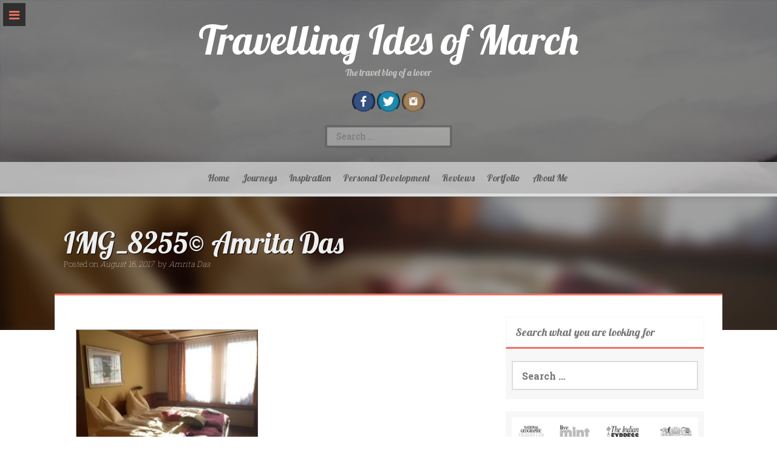

--- FILE ---
content_type: text/html; charset=UTF-8
request_url: https://amritadas.com/comprehensive-guide-switzerland-indian-travellers/img_8255-amrita-das/
body_size: 31183
content:
<!DOCTYPE html>
<html lang="en-GB">
<head>
    <meta charset="UTF-8">
    <meta name="viewport" content="width=device-width, initial-scale=1">
    <link rel="profile" href="http://gmpg.org/xfn/11">
    <link rel="pingback" href="https://amritadas.com/xmlrpc.php">

    <meta name='robots' content='index, follow, max-image-preview:large, max-snippet:-1, max-video-preview:-1' />

	<!-- This site is optimized with the Yoast SEO plugin v20.1 - https://yoast.com/wordpress/plugins/seo/ -->
	<title>IMG_8255© Amrita Das - Travelling Ides of March</title>
	<link rel="canonical" href="https://amritadas.com/comprehensive-guide-switzerland-indian-travellers/img_8255-amrita-das/" />
	<meta property="og:locale" content="en_GB" />
	<meta property="og:type" content="article" />
	<meta property="og:title" content="IMG_8255© Amrita Das - Travelling Ides of March" />
	<meta property="og:description" content="My sunlit room in Romantik Hotel Stern." />
	<meta property="og:url" content="https://amritadas.com/comprehensive-guide-switzerland-indian-travellers/img_8255-amrita-das/" />
	<meta property="og:site_name" content="Travelling Ides of March" />
	<meta property="article:publisher" content="http://facebook.com/travellingidesofmarch" />
	<meta property="article:modified_time" content="2017-08-16T13:50:26+00:00" />
	<meta property="og:image" content="https://amritadas.com/comprehensive-guide-switzerland-indian-travellers/img_8255-amrita-das" />
	<meta property="og:image:width" content="864" />
	<meta property="og:image:height" content="648" />
	<meta property="og:image:type" content="image/jpeg" />
	<meta name="twitter:card" content="summary_large_image" />
	<meta name="twitter:site" content="@amrita_dass" />
	<script type="application/ld+json" class="yoast-schema-graph">{"@context":"https://schema.org","@graph":[{"@type":"WebPage","@id":"https://amritadas.com/comprehensive-guide-switzerland-indian-travellers/img_8255-amrita-das/","url":"https://amritadas.com/comprehensive-guide-switzerland-indian-travellers/img_8255-amrita-das/","name":"IMG_8255© Amrita Das - Travelling Ides of March","isPartOf":{"@id":"https://amritadas.com/#website"},"primaryImageOfPage":{"@id":"https://amritadas.com/comprehensive-guide-switzerland-indian-travellers/img_8255-amrita-das/#primaryimage"},"image":{"@id":"https://amritadas.com/comprehensive-guide-switzerland-indian-travellers/img_8255-amrita-das/#primaryimage"},"thumbnailUrl":"https://amritadas.com/wp-content/uploads/2017/08/IMG_8255©-Amrita-Das.jpg","datePublished":"2017-08-16T13:39:32+00:00","dateModified":"2017-08-16T13:50:26+00:00","breadcrumb":{"@id":"https://amritadas.com/comprehensive-guide-switzerland-indian-travellers/img_8255-amrita-das/#breadcrumb"},"inLanguage":"en-GB","potentialAction":[{"@type":"ReadAction","target":["https://amritadas.com/comprehensive-guide-switzerland-indian-travellers/img_8255-amrita-das/"]}]},{"@type":"ImageObject","inLanguage":"en-GB","@id":"https://amritadas.com/comprehensive-guide-switzerland-indian-travellers/img_8255-amrita-das/#primaryimage","url":"https://amritadas.com/wp-content/uploads/2017/08/IMG_8255©-Amrita-Das.jpg","contentUrl":"https://amritadas.com/wp-content/uploads/2017/08/IMG_8255©-Amrita-Das.jpg","width":864,"height":648,"caption":"My sunlit room in Romantik Hotel Stern."},{"@type":"BreadcrumbList","@id":"https://amritadas.com/comprehensive-guide-switzerland-indian-travellers/img_8255-amrita-das/#breadcrumb","itemListElement":[{"@type":"ListItem","position":1,"name":"Home","item":"https://amritadas.com/"},{"@type":"ListItem","position":2,"name":"A Comprehensive Guide to Switzerland for Indian Travellers","item":"https://amritadas.com/comprehensive-guide-switzerland-indian-travellers/"},{"@type":"ListItem","position":3,"name":"IMG_8255© Amrita Das"}]},{"@type":"WebSite","@id":"https://amritadas.com/#website","url":"https://amritadas.com/","name":"Travelling Ides of March","description":"The travel blog of a lover","potentialAction":[{"@type":"SearchAction","target":{"@type":"EntryPoint","urlTemplate":"https://amritadas.com/?s={search_term_string}"},"query-input":"required name=search_term_string"}],"inLanguage":"en-GB"}]}</script>
	<!-- / Yoast SEO plugin. -->


<link rel='dns-prefetch' href='//fonts.googleapis.com' />
<link rel='dns-prefetch' href='//maxcdn.bootstrapcdn.com' />
<link rel="alternate" type="application/rss+xml" title="Travelling Ides of March &raquo; Feed" href="https://amritadas.com/feed/" />
<link rel="alternate" type="application/rss+xml" title="Travelling Ides of March &raquo; Comments Feed" href="https://amritadas.com/comments/feed/" />
<link rel="alternate" type="application/rss+xml" title="Travelling Ides of March &raquo; IMG_8255© Amrita Das Comments Feed" href="https://amritadas.com/comprehensive-guide-switzerland-indian-travellers/img_8255-amrita-das/feed/" />
		<!-- This site uses the Google Analytics by ExactMetrics plugin v7.12.1 - Using Analytics tracking - https://www.exactmetrics.com/ -->
							<script
				src="//www.googletagmanager.com/gtag/js?id=UA-58078069-1"  data-cfasync="false" data-wpfc-render="false" type="text/javascript" async></script>
			<script data-cfasync="false" data-wpfc-render="false" type="text/javascript">
				var em_version = '7.12.1';
				var em_track_user = true;
				var em_no_track_reason = '';
				
								var disableStrs = [
															'ga-disable-UA-58078069-1',
									];

				/* Function to detect opted out users */
				function __gtagTrackerIsOptedOut() {
					for (var index = 0; index < disableStrs.length; index++) {
						if (document.cookie.indexOf(disableStrs[index] + '=true') > -1) {
							return true;
						}
					}

					return false;
				}

				/* Disable tracking if the opt-out cookie exists. */
				if (__gtagTrackerIsOptedOut()) {
					for (var index = 0; index < disableStrs.length; index++) {
						window[disableStrs[index]] = true;
					}
				}

				/* Opt-out function */
				function __gtagTrackerOptout() {
					for (var index = 0; index < disableStrs.length; index++) {
						document.cookie = disableStrs[index] + '=true; expires=Thu, 31 Dec 2099 23:59:59 UTC; path=/';
						window[disableStrs[index]] = true;
					}
				}

				if ('undefined' === typeof gaOptout) {
					function gaOptout() {
						__gtagTrackerOptout();
					}
				}
								window.dataLayer = window.dataLayer || [];

				window.ExactMetricsDualTracker = {
					helpers: {},
					trackers: {},
				};
				if (em_track_user) {
					function __gtagDataLayer() {
						dataLayer.push(arguments);
					}

					function __gtagTracker(type, name, parameters) {
						if (!parameters) {
							parameters = {};
						}

						if (parameters.send_to) {
							__gtagDataLayer.apply(null, arguments);
							return;
						}

						if (type === 'event') {
							
														parameters.send_to = exactmetrics_frontend.ua;
							__gtagDataLayer(type, name, parameters);
													} else {
							__gtagDataLayer.apply(null, arguments);
						}
					}

					__gtagTracker('js', new Date());
					__gtagTracker('set', {
						'developer_id.dNDMyYj': true,
											});
															__gtagTracker('config', 'UA-58078069-1', {"forceSSL":"true"} );
										window.gtag = __gtagTracker;										(function () {
						/* https://developers.google.com/analytics/devguides/collection/analyticsjs/ */
						/* ga and __gaTracker compatibility shim. */
						var noopfn = function () {
							return null;
						};
						var newtracker = function () {
							return new Tracker();
						};
						var Tracker = function () {
							return null;
						};
						var p = Tracker.prototype;
						p.get = noopfn;
						p.set = noopfn;
						p.send = function () {
							var args = Array.prototype.slice.call(arguments);
							args.unshift('send');
							__gaTracker.apply(null, args);
						};
						var __gaTracker = function () {
							var len = arguments.length;
							if (len === 0) {
								return;
							}
							var f = arguments[len - 1];
							if (typeof f !== 'object' || f === null || typeof f.hitCallback !== 'function') {
								if ('send' === arguments[0]) {
									var hitConverted, hitObject = false, action;
									if ('event' === arguments[1]) {
										if ('undefined' !== typeof arguments[3]) {
											hitObject = {
												'eventAction': arguments[3],
												'eventCategory': arguments[2],
												'eventLabel': arguments[4],
												'value': arguments[5] ? arguments[5] : 1,
											}
										}
									}
									if ('pageview' === arguments[1]) {
										if ('undefined' !== typeof arguments[2]) {
											hitObject = {
												'eventAction': 'page_view',
												'page_path': arguments[2],
											}
										}
									}
									if (typeof arguments[2] === 'object') {
										hitObject = arguments[2];
									}
									if (typeof arguments[5] === 'object') {
										Object.assign(hitObject, arguments[5]);
									}
									if ('undefined' !== typeof arguments[1].hitType) {
										hitObject = arguments[1];
										if ('pageview' === hitObject.hitType) {
											hitObject.eventAction = 'page_view';
										}
									}
									if (hitObject) {
										action = 'timing' === arguments[1].hitType ? 'timing_complete' : hitObject.eventAction;
										hitConverted = mapArgs(hitObject);
										__gtagTracker('event', action, hitConverted);
									}
								}
								return;
							}

							function mapArgs(args) {
								var arg, hit = {};
								var gaMap = {
									'eventCategory': 'event_category',
									'eventAction': 'event_action',
									'eventLabel': 'event_label',
									'eventValue': 'event_value',
									'nonInteraction': 'non_interaction',
									'timingCategory': 'event_category',
									'timingVar': 'name',
									'timingValue': 'value',
									'timingLabel': 'event_label',
									'page': 'page_path',
									'location': 'page_location',
									'title': 'page_title',
								};
								for (arg in args) {
																		if (!(!args.hasOwnProperty(arg) || !gaMap.hasOwnProperty(arg))) {
										hit[gaMap[arg]] = args[arg];
									} else {
										hit[arg] = args[arg];
									}
								}
								return hit;
							}

							try {
								f.hitCallback();
							} catch (ex) {
							}
						};
						__gaTracker.create = newtracker;
						__gaTracker.getByName = newtracker;
						__gaTracker.getAll = function () {
							return [];
						};
						__gaTracker.remove = noopfn;
						__gaTracker.loaded = true;
						window['__gaTracker'] = __gaTracker;
					})();
									} else {
										console.log("");
					(function () {
						function __gtagTracker() {
							return null;
						}

						window['__gtagTracker'] = __gtagTracker;
						window['gtag'] = __gtagTracker;
					})();
									}
			</script>
				<!-- / Google Analytics by ExactMetrics -->
				<!-- This site uses the Google Analytics by MonsterInsights plugin v9.11.1 - Using Analytics tracking - https://www.monsterinsights.com/ -->
							<script src="//www.googletagmanager.com/gtag/js?id=G-ELW8PCNYZ1"  data-cfasync="false" data-wpfc-render="false" type="text/javascript" async></script>
			<script data-cfasync="false" data-wpfc-render="false" type="text/javascript">
				var mi_version = '9.11.1';
				var mi_track_user = true;
				var mi_no_track_reason = '';
								var MonsterInsightsDefaultLocations = {"page_location":"https:\/\/amritadas.com\/comprehensive-guide-switzerland-indian-travellers\/img_8255-amrita-das\/"};
								if ( typeof MonsterInsightsPrivacyGuardFilter === 'function' ) {
					var MonsterInsightsLocations = (typeof MonsterInsightsExcludeQuery === 'object') ? MonsterInsightsPrivacyGuardFilter( MonsterInsightsExcludeQuery ) : MonsterInsightsPrivacyGuardFilter( MonsterInsightsDefaultLocations );
				} else {
					var MonsterInsightsLocations = (typeof MonsterInsightsExcludeQuery === 'object') ? MonsterInsightsExcludeQuery : MonsterInsightsDefaultLocations;
				}

								var disableStrs = [
										'ga-disable-G-ELW8PCNYZ1',
									];

				/* Function to detect opted out users */
				function __gtagTrackerIsOptedOut() {
					for (var index = 0; index < disableStrs.length; index++) {
						if (document.cookie.indexOf(disableStrs[index] + '=true') > -1) {
							return true;
						}
					}

					return false;
				}

				/* Disable tracking if the opt-out cookie exists. */
				if (__gtagTrackerIsOptedOut()) {
					for (var index = 0; index < disableStrs.length; index++) {
						window[disableStrs[index]] = true;
					}
				}

				/* Opt-out function */
				function __gtagTrackerOptout() {
					for (var index = 0; index < disableStrs.length; index++) {
						document.cookie = disableStrs[index] + '=true; expires=Thu, 31 Dec 2099 23:59:59 UTC; path=/';
						window[disableStrs[index]] = true;
					}
				}

				if ('undefined' === typeof gaOptout) {
					function gaOptout() {
						__gtagTrackerOptout();
					}
				}
								window.dataLayer = window.dataLayer || [];

				window.MonsterInsightsDualTracker = {
					helpers: {},
					trackers: {},
				};
				if (mi_track_user) {
					function __gtagDataLayer() {
						dataLayer.push(arguments);
					}

					function __gtagTracker(type, name, parameters) {
						if (!parameters) {
							parameters = {};
						}

						if (parameters.send_to) {
							__gtagDataLayer.apply(null, arguments);
							return;
						}

						if (type === 'event') {
														parameters.send_to = monsterinsights_frontend.v4_id;
							var hookName = name;
							if (typeof parameters['event_category'] !== 'undefined') {
								hookName = parameters['event_category'] + ':' + name;
							}

							if (typeof MonsterInsightsDualTracker.trackers[hookName] !== 'undefined') {
								MonsterInsightsDualTracker.trackers[hookName](parameters);
							} else {
								__gtagDataLayer('event', name, parameters);
							}
							
						} else {
							__gtagDataLayer.apply(null, arguments);
						}
					}

					__gtagTracker('js', new Date());
					__gtagTracker('set', {
						'developer_id.dZGIzZG': true,
											});
					if ( MonsterInsightsLocations.page_location ) {
						__gtagTracker('set', MonsterInsightsLocations);
					}
										__gtagTracker('config', 'G-ELW8PCNYZ1', {"forceSSL":"true","link_attribution":"true"} );
										window.gtag = __gtagTracker;										(function () {
						/* https://developers.google.com/analytics/devguides/collection/analyticsjs/ */
						/* ga and __gaTracker compatibility shim. */
						var noopfn = function () {
							return null;
						};
						var newtracker = function () {
							return new Tracker();
						};
						var Tracker = function () {
							return null;
						};
						var p = Tracker.prototype;
						p.get = noopfn;
						p.set = noopfn;
						p.send = function () {
							var args = Array.prototype.slice.call(arguments);
							args.unshift('send');
							__gaTracker.apply(null, args);
						};
						var __gaTracker = function () {
							var len = arguments.length;
							if (len === 0) {
								return;
							}
							var f = arguments[len - 1];
							if (typeof f !== 'object' || f === null || typeof f.hitCallback !== 'function') {
								if ('send' === arguments[0]) {
									var hitConverted, hitObject = false, action;
									if ('event' === arguments[1]) {
										if ('undefined' !== typeof arguments[3]) {
											hitObject = {
												'eventAction': arguments[3],
												'eventCategory': arguments[2],
												'eventLabel': arguments[4],
												'value': arguments[5] ? arguments[5] : 1,
											}
										}
									}
									if ('pageview' === arguments[1]) {
										if ('undefined' !== typeof arguments[2]) {
											hitObject = {
												'eventAction': 'page_view',
												'page_path': arguments[2],
											}
										}
									}
									if (typeof arguments[2] === 'object') {
										hitObject = arguments[2];
									}
									if (typeof arguments[5] === 'object') {
										Object.assign(hitObject, arguments[5]);
									}
									if ('undefined' !== typeof arguments[1].hitType) {
										hitObject = arguments[1];
										if ('pageview' === hitObject.hitType) {
											hitObject.eventAction = 'page_view';
										}
									}
									if (hitObject) {
										action = 'timing' === arguments[1].hitType ? 'timing_complete' : hitObject.eventAction;
										hitConverted = mapArgs(hitObject);
										__gtagTracker('event', action, hitConverted);
									}
								}
								return;
							}

							function mapArgs(args) {
								var arg, hit = {};
								var gaMap = {
									'eventCategory': 'event_category',
									'eventAction': 'event_action',
									'eventLabel': 'event_label',
									'eventValue': 'event_value',
									'nonInteraction': 'non_interaction',
									'timingCategory': 'event_category',
									'timingVar': 'name',
									'timingValue': 'value',
									'timingLabel': 'event_label',
									'page': 'page_path',
									'location': 'page_location',
									'title': 'page_title',
									'referrer' : 'page_referrer',
								};
								for (arg in args) {
																		if (!(!args.hasOwnProperty(arg) || !gaMap.hasOwnProperty(arg))) {
										hit[gaMap[arg]] = args[arg];
									} else {
										hit[arg] = args[arg];
									}
								}
								return hit;
							}

							try {
								f.hitCallback();
							} catch (ex) {
							}
						};
						__gaTracker.create = newtracker;
						__gaTracker.getByName = newtracker;
						__gaTracker.getAll = function () {
							return [];
						};
						__gaTracker.remove = noopfn;
						__gaTracker.loaded = true;
						window['__gaTracker'] = __gaTracker;
					})();
									} else {
										console.log("");
					(function () {
						function __gtagTracker() {
							return null;
						}

						window['__gtagTracker'] = __gtagTracker;
						window['gtag'] = __gtagTracker;
					})();
									}
			</script>
							<!-- / Google Analytics by MonsterInsights -->
		<script type="text/javascript">
window._wpemojiSettings = {"baseUrl":"https:\/\/s.w.org\/images\/core\/emoji\/14.0.0\/72x72\/","ext":".png","svgUrl":"https:\/\/s.w.org\/images\/core\/emoji\/14.0.0\/svg\/","svgExt":".svg","source":{"concatemoji":"https:\/\/amritadas.com\/wp-includes\/js\/wp-emoji-release.min.js?ver=6.1.9"}};
/*! This file is auto-generated */
!function(e,a,t){var n,r,o,i=a.createElement("canvas"),p=i.getContext&&i.getContext("2d");function s(e,t){var a=String.fromCharCode,e=(p.clearRect(0,0,i.width,i.height),p.fillText(a.apply(this,e),0,0),i.toDataURL());return p.clearRect(0,0,i.width,i.height),p.fillText(a.apply(this,t),0,0),e===i.toDataURL()}function c(e){var t=a.createElement("script");t.src=e,t.defer=t.type="text/javascript",a.getElementsByTagName("head")[0].appendChild(t)}for(o=Array("flag","emoji"),t.supports={everything:!0,everythingExceptFlag:!0},r=0;r<o.length;r++)t.supports[o[r]]=function(e){if(p&&p.fillText)switch(p.textBaseline="top",p.font="600 32px Arial",e){case"flag":return s([127987,65039,8205,9895,65039],[127987,65039,8203,9895,65039])?!1:!s([55356,56826,55356,56819],[55356,56826,8203,55356,56819])&&!s([55356,57332,56128,56423,56128,56418,56128,56421,56128,56430,56128,56423,56128,56447],[55356,57332,8203,56128,56423,8203,56128,56418,8203,56128,56421,8203,56128,56430,8203,56128,56423,8203,56128,56447]);case"emoji":return!s([129777,127995,8205,129778,127999],[129777,127995,8203,129778,127999])}return!1}(o[r]),t.supports.everything=t.supports.everything&&t.supports[o[r]],"flag"!==o[r]&&(t.supports.everythingExceptFlag=t.supports.everythingExceptFlag&&t.supports[o[r]]);t.supports.everythingExceptFlag=t.supports.everythingExceptFlag&&!t.supports.flag,t.DOMReady=!1,t.readyCallback=function(){t.DOMReady=!0},t.supports.everything||(n=function(){t.readyCallback()},a.addEventListener?(a.addEventListener("DOMContentLoaded",n,!1),e.addEventListener("load",n,!1)):(e.attachEvent("onload",n),a.attachEvent("onreadystatechange",function(){"complete"===a.readyState&&t.readyCallback()})),(e=t.source||{}).concatemoji?c(e.concatemoji):e.wpemoji&&e.twemoji&&(c(e.twemoji),c(e.wpemoji)))}(window,document,window._wpemojiSettings);
</script>
<style type="text/css">
img.wp-smiley,
img.emoji {
	display: inline !important;
	border: none !important;
	box-shadow: none !important;
	height: 1em !important;
	width: 1em !important;
	margin: 0 0.07em !important;
	vertical-align: -0.1em !important;
	background: none !important;
	padding: 0 !important;
}
</style>
	<link rel='stylesheet' id='sbi_styles-css' href='https://amritadas.com/wp-content/plugins/instagram-feed/css/sbi-styles.min.css?ver=6.2.10' type='text/css' media='all' />
<link rel='stylesheet' id='wp-block-library-css' href='https://amritadas.com/wp-includes/css/dist/block-library/style.min.css?ver=6.1.9' type='text/css' media='all' />
<link rel='stylesheet' id='classic-theme-styles-css' href='https://amritadas.com/wp-includes/css/classic-themes.min.css?ver=1' type='text/css' media='all' />
<style id='global-styles-inline-css' type='text/css'>
body{--wp--preset--color--black: #000000;--wp--preset--color--cyan-bluish-gray: #abb8c3;--wp--preset--color--white: #ffffff;--wp--preset--color--pale-pink: #f78da7;--wp--preset--color--vivid-red: #cf2e2e;--wp--preset--color--luminous-vivid-orange: #ff6900;--wp--preset--color--luminous-vivid-amber: #fcb900;--wp--preset--color--light-green-cyan: #7bdcb5;--wp--preset--color--vivid-green-cyan: #00d084;--wp--preset--color--pale-cyan-blue: #8ed1fc;--wp--preset--color--vivid-cyan-blue: #0693e3;--wp--preset--color--vivid-purple: #9b51e0;--wp--preset--gradient--vivid-cyan-blue-to-vivid-purple: linear-gradient(135deg,rgba(6,147,227,1) 0%,rgb(155,81,224) 100%);--wp--preset--gradient--light-green-cyan-to-vivid-green-cyan: linear-gradient(135deg,rgb(122,220,180) 0%,rgb(0,208,130) 100%);--wp--preset--gradient--luminous-vivid-amber-to-luminous-vivid-orange: linear-gradient(135deg,rgba(252,185,0,1) 0%,rgba(255,105,0,1) 100%);--wp--preset--gradient--luminous-vivid-orange-to-vivid-red: linear-gradient(135deg,rgba(255,105,0,1) 0%,rgb(207,46,46) 100%);--wp--preset--gradient--very-light-gray-to-cyan-bluish-gray: linear-gradient(135deg,rgb(238,238,238) 0%,rgb(169,184,195) 100%);--wp--preset--gradient--cool-to-warm-spectrum: linear-gradient(135deg,rgb(74,234,220) 0%,rgb(151,120,209) 20%,rgb(207,42,186) 40%,rgb(238,44,130) 60%,rgb(251,105,98) 80%,rgb(254,248,76) 100%);--wp--preset--gradient--blush-light-purple: linear-gradient(135deg,rgb(255,206,236) 0%,rgb(152,150,240) 100%);--wp--preset--gradient--blush-bordeaux: linear-gradient(135deg,rgb(254,205,165) 0%,rgb(254,45,45) 50%,rgb(107,0,62) 100%);--wp--preset--gradient--luminous-dusk: linear-gradient(135deg,rgb(255,203,112) 0%,rgb(199,81,192) 50%,rgb(65,88,208) 100%);--wp--preset--gradient--pale-ocean: linear-gradient(135deg,rgb(255,245,203) 0%,rgb(182,227,212) 50%,rgb(51,167,181) 100%);--wp--preset--gradient--electric-grass: linear-gradient(135deg,rgb(202,248,128) 0%,rgb(113,206,126) 100%);--wp--preset--gradient--midnight: linear-gradient(135deg,rgb(2,3,129) 0%,rgb(40,116,252) 100%);--wp--preset--duotone--dark-grayscale: url('#wp-duotone-dark-grayscale');--wp--preset--duotone--grayscale: url('#wp-duotone-grayscale');--wp--preset--duotone--purple-yellow: url('#wp-duotone-purple-yellow');--wp--preset--duotone--blue-red: url('#wp-duotone-blue-red');--wp--preset--duotone--midnight: url('#wp-duotone-midnight');--wp--preset--duotone--magenta-yellow: url('#wp-duotone-magenta-yellow');--wp--preset--duotone--purple-green: url('#wp-duotone-purple-green');--wp--preset--duotone--blue-orange: url('#wp-duotone-blue-orange');--wp--preset--font-size--small: 13px;--wp--preset--font-size--medium: 20px;--wp--preset--font-size--large: 36px;--wp--preset--font-size--x-large: 42px;--wp--preset--spacing--20: 0.44rem;--wp--preset--spacing--30: 0.67rem;--wp--preset--spacing--40: 1rem;--wp--preset--spacing--50: 1.5rem;--wp--preset--spacing--60: 2.25rem;--wp--preset--spacing--70: 3.38rem;--wp--preset--spacing--80: 5.06rem;}:where(.is-layout-flex){gap: 0.5em;}body .is-layout-flow > .alignleft{float: left;margin-inline-start: 0;margin-inline-end: 2em;}body .is-layout-flow > .alignright{float: right;margin-inline-start: 2em;margin-inline-end: 0;}body .is-layout-flow > .aligncenter{margin-left: auto !important;margin-right: auto !important;}body .is-layout-constrained > .alignleft{float: left;margin-inline-start: 0;margin-inline-end: 2em;}body .is-layout-constrained > .alignright{float: right;margin-inline-start: 2em;margin-inline-end: 0;}body .is-layout-constrained > .aligncenter{margin-left: auto !important;margin-right: auto !important;}body .is-layout-constrained > :where(:not(.alignleft):not(.alignright):not(.alignfull)){max-width: var(--wp--style--global--content-size);margin-left: auto !important;margin-right: auto !important;}body .is-layout-constrained > .alignwide{max-width: var(--wp--style--global--wide-size);}body .is-layout-flex{display: flex;}body .is-layout-flex{flex-wrap: wrap;align-items: center;}body .is-layout-flex > *{margin: 0;}:where(.wp-block-columns.is-layout-flex){gap: 2em;}.has-black-color{color: var(--wp--preset--color--black) !important;}.has-cyan-bluish-gray-color{color: var(--wp--preset--color--cyan-bluish-gray) !important;}.has-white-color{color: var(--wp--preset--color--white) !important;}.has-pale-pink-color{color: var(--wp--preset--color--pale-pink) !important;}.has-vivid-red-color{color: var(--wp--preset--color--vivid-red) !important;}.has-luminous-vivid-orange-color{color: var(--wp--preset--color--luminous-vivid-orange) !important;}.has-luminous-vivid-amber-color{color: var(--wp--preset--color--luminous-vivid-amber) !important;}.has-light-green-cyan-color{color: var(--wp--preset--color--light-green-cyan) !important;}.has-vivid-green-cyan-color{color: var(--wp--preset--color--vivid-green-cyan) !important;}.has-pale-cyan-blue-color{color: var(--wp--preset--color--pale-cyan-blue) !important;}.has-vivid-cyan-blue-color{color: var(--wp--preset--color--vivid-cyan-blue) !important;}.has-vivid-purple-color{color: var(--wp--preset--color--vivid-purple) !important;}.has-black-background-color{background-color: var(--wp--preset--color--black) !important;}.has-cyan-bluish-gray-background-color{background-color: var(--wp--preset--color--cyan-bluish-gray) !important;}.has-white-background-color{background-color: var(--wp--preset--color--white) !important;}.has-pale-pink-background-color{background-color: var(--wp--preset--color--pale-pink) !important;}.has-vivid-red-background-color{background-color: var(--wp--preset--color--vivid-red) !important;}.has-luminous-vivid-orange-background-color{background-color: var(--wp--preset--color--luminous-vivid-orange) !important;}.has-luminous-vivid-amber-background-color{background-color: var(--wp--preset--color--luminous-vivid-amber) !important;}.has-light-green-cyan-background-color{background-color: var(--wp--preset--color--light-green-cyan) !important;}.has-vivid-green-cyan-background-color{background-color: var(--wp--preset--color--vivid-green-cyan) !important;}.has-pale-cyan-blue-background-color{background-color: var(--wp--preset--color--pale-cyan-blue) !important;}.has-vivid-cyan-blue-background-color{background-color: var(--wp--preset--color--vivid-cyan-blue) !important;}.has-vivid-purple-background-color{background-color: var(--wp--preset--color--vivid-purple) !important;}.has-black-border-color{border-color: var(--wp--preset--color--black) !important;}.has-cyan-bluish-gray-border-color{border-color: var(--wp--preset--color--cyan-bluish-gray) !important;}.has-white-border-color{border-color: var(--wp--preset--color--white) !important;}.has-pale-pink-border-color{border-color: var(--wp--preset--color--pale-pink) !important;}.has-vivid-red-border-color{border-color: var(--wp--preset--color--vivid-red) !important;}.has-luminous-vivid-orange-border-color{border-color: var(--wp--preset--color--luminous-vivid-orange) !important;}.has-luminous-vivid-amber-border-color{border-color: var(--wp--preset--color--luminous-vivid-amber) !important;}.has-light-green-cyan-border-color{border-color: var(--wp--preset--color--light-green-cyan) !important;}.has-vivid-green-cyan-border-color{border-color: var(--wp--preset--color--vivid-green-cyan) !important;}.has-pale-cyan-blue-border-color{border-color: var(--wp--preset--color--pale-cyan-blue) !important;}.has-vivid-cyan-blue-border-color{border-color: var(--wp--preset--color--vivid-cyan-blue) !important;}.has-vivid-purple-border-color{border-color: var(--wp--preset--color--vivid-purple) !important;}.has-vivid-cyan-blue-to-vivid-purple-gradient-background{background: var(--wp--preset--gradient--vivid-cyan-blue-to-vivid-purple) !important;}.has-light-green-cyan-to-vivid-green-cyan-gradient-background{background: var(--wp--preset--gradient--light-green-cyan-to-vivid-green-cyan) !important;}.has-luminous-vivid-amber-to-luminous-vivid-orange-gradient-background{background: var(--wp--preset--gradient--luminous-vivid-amber-to-luminous-vivid-orange) !important;}.has-luminous-vivid-orange-to-vivid-red-gradient-background{background: var(--wp--preset--gradient--luminous-vivid-orange-to-vivid-red) !important;}.has-very-light-gray-to-cyan-bluish-gray-gradient-background{background: var(--wp--preset--gradient--very-light-gray-to-cyan-bluish-gray) !important;}.has-cool-to-warm-spectrum-gradient-background{background: var(--wp--preset--gradient--cool-to-warm-spectrum) !important;}.has-blush-light-purple-gradient-background{background: var(--wp--preset--gradient--blush-light-purple) !important;}.has-blush-bordeaux-gradient-background{background: var(--wp--preset--gradient--blush-bordeaux) !important;}.has-luminous-dusk-gradient-background{background: var(--wp--preset--gradient--luminous-dusk) !important;}.has-pale-ocean-gradient-background{background: var(--wp--preset--gradient--pale-ocean) !important;}.has-electric-grass-gradient-background{background: var(--wp--preset--gradient--electric-grass) !important;}.has-midnight-gradient-background{background: var(--wp--preset--gradient--midnight) !important;}.has-small-font-size{font-size: var(--wp--preset--font-size--small) !important;}.has-medium-font-size{font-size: var(--wp--preset--font-size--medium) !important;}.has-large-font-size{font-size: var(--wp--preset--font-size--large) !important;}.has-x-large-font-size{font-size: var(--wp--preset--font-size--x-large) !important;}
.wp-block-navigation a:where(:not(.wp-element-button)){color: inherit;}
:where(.wp-block-columns.is-layout-flex){gap: 2em;}
.wp-block-pullquote{font-size: 1.5em;line-height: 1.6;}
</style>
<link rel='stylesheet' id='st-widget-css' href='https://amritadas.com/wp-content/plugins/share-this/css/style.css?ver=6.1.9' type='text/css' media='all' />
<link rel='stylesheet' id='wp-image-borders-styles-css' href='https://amritadas.com/wp-content/plugins/wp-image-borders/wp-image-borders.css?ver=6.1.9' type='text/css' media='all' />
<style id='wp-image-borders-styles-inline-css' type='text/css'>

		.wp-image-borders .alignright,
		.wp-image-borders .alignleft,
		.wp-image-borders .aligncenter,
		.wp-image-borders .alignnone,
		.wp-image-borders .size-auto,
		.wp-image-borders .size-full,
		.wp-image-borders .size-large,
		.wp-image-borders .size-medium,
		.wp-image-borders .size-thumbnail,
		.wp-image-borders .alignright img,
		.wp-image-borders .alignleft img,
		.wp-image-borders .aligncenter img,
		.wp-image-borders .alignnone img,
		.wp-image-borders .size-auto img,
		.wp-image-borders .size-full img,
		.wp-image-borders .size-large img,
		.wp-image-borders .size-medium img,
		.wp-image-borders .size-thumbnail img {
	   border-style: groove !important;
	   border-width: 1px !important;
	   border-radius: 1px !important;
	   border-color: #a0a0a0 !important;
	   -moz-box-shadow: 0px 0px 0px 0px  !important;
	   -webkit-box-shadow: 0px 0px 0px 0px  !important;
	   box-shadow: 0px 0px 0px 0px  !important;
   }
</style>
<link rel='stylesheet' id='freak-style-css' href='https://amritadas.com/wp-content/themes/freak/style.css?ver=6.1.9' type='text/css' media='all' />
<link rel='stylesheet' id='freak-title-font-css' href='//fonts.googleapis.com/css?family=Lobster%3A100%2C300%2C400%2C700&#038;ver=6.1.9' type='text/css' media='all' />
<link rel='stylesheet' id='freak-body-font-css' href='//fonts.googleapis.com/css?family=Roboto+Slab%3A100%2C300%2C400%2C700&#038;ver=6.1.9' type='text/css' media='all' />
<link rel='stylesheet' id='font-awesome-css' href='https://amritadas.com/wp-content/themes/freak/assets/font-awesome/css/font-awesome.min.css?ver=6.1.9' type='text/css' media='all' />
<link rel='stylesheet' id='nivo-slider-css' href='https://amritadas.com/wp-content/themes/freak/assets/css/nivo-slider.css?ver=6.1.9' type='text/css' media='all' />
<link rel='stylesheet' id='nivo-skin-style-css' href='https://amritadas.com/wp-content/themes/freak/assets/css/nivo-default/default.css?ver=6.1.9' type='text/css' media='all' />
<link rel='stylesheet' id='bootstra-css' href='https://amritadas.com/wp-content/themes/freak/assets/bootstrap/css/bootstrap.min.css?ver=6.1.9' type='text/css' media='all' />
<link rel='stylesheet' id='freak-hover-style-css' href='https://amritadas.com/wp-content/themes/freak/assets/css/hover.min.css?ver=6.1.9' type='text/css' media='all' />
<link rel='stylesheet' id='freak-custombox-css' href='https://amritadas.com/wp-content/themes/freak/assets/css/custombox.min.css?ver=6.1.9' type='text/css' media='all' />
<link rel='stylesheet' id='slicknav-css' href='https://amritadas.com/wp-content/themes/freak/assets/css/slicknav.css?ver=6.1.9' type='text/css' media='all' />
<link rel='stylesheet' id='fleximage-css' href='https://amritadas.com/wp-content/themes/freak/assets/css/jquery.flex-images.css?ver=6.1.9' type='text/css' media='all' />
<link rel='stylesheet' id='freak-main-theme-style-css' href='https://amritadas.com/wp-content/themes/freak/assets/theme-styles/css/default.css?ver=6.1.9' type='text/css' media='all' />
<link rel='stylesheet' id='cff-css' href='https://amritadas.com/wp-content/plugins/custom-facebook-feed/assets/css/cff-style.min.css?ver=4.2.3' type='text/css' media='all' />
<link rel='stylesheet' id='sb-font-awesome-css' href='https://maxcdn.bootstrapcdn.com/font-awesome/4.7.0/css/font-awesome.min.css?ver=6.1.9' type='text/css' media='all' />
<link rel='stylesheet' id='wptt_front-css' href='https://amritadas.com/wp-content/plugins/wp-twitter-feeds/controller/../css/admin_style.min.css?ver=6.1.9' type='text/css' media='all' />
<link rel='stylesheet' id='wp-author-bio-css' href='https://amritadas.com/wp-content/plugins/wp-about-author/wp-about-author.css?ver=6.1.9' type='text/css' media='all' />
<script type='text/javascript' src='https://amritadas.com/wp-content/plugins/google-analytics-dashboard-for-wp/assets/js/frontend-gtag.min.js?ver=7.12.1' id='exactmetrics-frontend-script-js'></script>
<script data-cfasync="false" data-wpfc-render="false" type="text/javascript" id='exactmetrics-frontend-script-js-extra'>/* <![CDATA[ */
var exactmetrics_frontend = {"js_events_tracking":"true","download_extensions":"zip,mp3,mpeg,pdf,docx,pptx,xlsx,rar","inbound_paths":"[{\"path\":\"\\\/go\\\/\",\"label\":\"affiliate\"},{\"path\":\"\\\/recommend\\\/\",\"label\":\"affiliate\"}]","home_url":"https:\/\/amritadas.com","hash_tracking":"false","ua":"UA-58078069-1","v4_id":""};/* ]]> */
</script>
<script type='text/javascript' src='https://amritadas.com/wp-content/plugins/google-analytics-for-wordpress/assets/js/frontend-gtag.min.js?ver=9.11.1' id='monsterinsights-frontend-script-js'></script>
<script data-cfasync="false" data-wpfc-render="false" type="text/javascript" id='monsterinsights-frontend-script-js-extra'>/* <![CDATA[ */
var monsterinsights_frontend = {"js_events_tracking":"true","download_extensions":"doc,pdf,ppt,zip,xls,docx,pptx,xlsx","inbound_paths":"[{\"path\":\"\\\/go\\\/\",\"label\":\"affiliate\"},{\"path\":\"\\\/recommend\\\/\",\"label\":\"affiliate\"}]","home_url":"https:\/\/amritadas.com","hash_tracking":"false","v4_id":"G-ELW8PCNYZ1"};/* ]]> */
</script>
<script type='text/javascript' src='https://amritadas.com/wp-includes/js/jquery/jquery.min.js?ver=3.6.1' id='jquery-core-js'></script>
<script type='text/javascript' src='https://amritadas.com/wp-includes/js/jquery/jquery-migrate.min.js?ver=3.3.2' id='jquery-migrate-js'></script>
<script type='text/javascript' src='https://amritadas.com/wp-content/themes/freak/js/external.js?ver=6.1.9' id='freak-externaljs-js'></script>
<script type='text/javascript' src='https://amritadas.com/wp-content/themes/freak/js/custombox.min.js?ver=6.1.9' id='freak-popup-min-js-js'></script>
<link rel="https://api.w.org/" href="https://amritadas.com/wp-json/" /><link rel="alternate" type="application/json" href="https://amritadas.com/wp-json/wp/v2/media/3881" /><link rel="EditURI" type="application/rsd+xml" title="RSD" href="https://amritadas.com/xmlrpc.php?rsd" />
<link rel="wlwmanifest" type="application/wlwmanifest+xml" href="https://amritadas.com/wp-includes/wlwmanifest.xml" />
<meta name="generator" content="WordPress 6.1.9" />
<link rel='shortlink' href='https://amritadas.com/?p=3881' />
<link rel="alternate" type="application/json+oembed" href="https://amritadas.com/wp-json/oembed/1.0/embed?url=https%3A%2F%2Famritadas.com%2Fcomprehensive-guide-switzerland-indian-travellers%2Fimg_8255-amrita-das%2F" />
<link rel="alternate" type="text/xml+oembed" href="https://amritadas.com/wp-json/oembed/1.0/embed?url=https%3A%2F%2Famritadas.com%2Fcomprehensive-guide-switzerland-indian-travellers%2Fimg_8255-amrita-das%2F&#038;format=xml" />
<script charset="utf-8" type="text/javascript">var switchTo5x=true;</script>
<script charset="utf-8" type="text/javascript" id="st_insights_js" src="http://w.sharethis.com/button/buttons.js?publisher=wp.16396ca9-0c73-44ce-8bc3-54e8447dc77f&amp;product=sharethis-wordpress"></script>
<script charset="utf-8" type="text/javascript">stLight.options({"publisher":"wp.16396ca9-0c73-44ce-8bc3-54e8447dc77f","doNotCopy":false,"hashAddressBar":false,"doNotHash":false});var st_type="wordpress4.9.8";</script>
<script charset="utf-8" type="text/javascript" src="http://s.sharethis.com/loader.js"></script>
<script charset="utf-8" type="text/javascript">
var h_options={"publisher":"wp.16396ca9-0c73-44ce-8bc3-54e8447dc77f","position":"left","chicklets_params":{"twitter":{"st_via":"Amrita_Dass"},"instagram":{"st_username":""}},"chicklets":{"items":["facebook","twitter","stumbleupon","whatsapp","sharethis","email"]}};var st_hover_widget = new sharethis.widgets.hoverbuttons(h_options);
</script>
<style id='custom-css-mods'>#masthead #site-logo img { transform-origin: left; }#masthead .layer { background: rgba(0,0,0,0.5); }.title-font, h1, h2, .section-title, #top-menu ul li a, #static-bar ul li a { font-family: Lobster; }#masthead h2.site-description { color: #c4c4c4; }#masthead #site-logo img { transform: scale(0.3); -webkit-transform: scale(0.3); -moz-transform: scale(0.3); -ms-transform: scale(0.3); }@media screen and (max-width: 767px) {#masthead {
                        background-image:url(http://amritadas.com/wp-content/uploads/2023/02/spiti-chandrataal-amrita-das.jpeg)!important;}}</style>	<style>
	#masthead {
			background-image: url(https://amritadas.com/wp-content/uploads/2015/09/Header.jpg);
			background-size: cover;
			background-position-x: center;
			background-repeat: no-repeat;
		}
	</style>	
	<link rel="icon" href="https://amritadas.com/wp-content/uploads/2023/02/cropped-spiti-chandrataal-amrita-das-32x32.jpeg" sizes="32x32" />
<link rel="icon" href="https://amritadas.com/wp-content/uploads/2023/02/cropped-spiti-chandrataal-amrita-das-192x192.jpeg" sizes="192x192" />
<link rel="apple-touch-icon" href="https://amritadas.com/wp-content/uploads/2023/02/cropped-spiti-chandrataal-amrita-das-180x180.jpeg" />
<meta name="msapplication-TileImage" content="https://amritadas.com/wp-content/uploads/2023/02/cropped-spiti-chandrataal-amrita-das-270x270.jpeg" />
</head>
<body class="attachment attachment-template-default single single-attachment postid-3881 attachmentid-3881 attachment-jpeg">

<nav id="mobile-static-menu">
    <div class="menu-main-menu-container"><ul id="menu-main-menu" class="menu"><li id="menu-item-5852" class="menu-item menu-item-type-custom menu-item-object-custom menu-item-home menu-item-5852"><a href="https://amritadas.com/">Home</a></li>
<li id="menu-item-2925" class="menu-item menu-item-type-post_type menu-item-object-page menu-item-has-children menu-item-2925"><a href="https://amritadas.com/journeys-amrita-das-travel-blog-india/">Journeys</a>
<ul class="sub-menu">
	<li id="menu-item-1505" class="menu-item menu-item-type-taxonomy menu-item-object-category menu-item-has-children menu-item-1505"><a href="https://amritadas.com/india/">India</a>
	<ul class="sub-menu">
		<li id="menu-item-2926" class="menu-item menu-item-type-taxonomy menu-item-object-category menu-item-2926"><a href="https://amritadas.com/india/andaman-islands/">Andaman Islands</a></li>
		<li id="menu-item-2927" class="menu-item menu-item-type-taxonomy menu-item-object-category menu-item-2927"><a href="https://amritadas.com/india/arunachal-pradesh/">Arunachal Pradesh</a></li>
		<li id="menu-item-2928" class="menu-item menu-item-type-taxonomy menu-item-object-category menu-item-2928"><a href="https://amritadas.com/india/assam/">Assam</a></li>
		<li id="menu-item-2929" class="menu-item menu-item-type-taxonomy menu-item-object-category menu-item-2929"><a href="https://amritadas.com/india/bihar/">Bihar</a></li>
		<li id="menu-item-2930" class="menu-item menu-item-type-taxonomy menu-item-object-category menu-item-2930"><a href="https://amritadas.com/india/chhattisgarh/">Chhattisgarh</a></li>
		<li id="menu-item-2931" class="menu-item menu-item-type-taxonomy menu-item-object-category menu-item-2931"><a href="https://amritadas.com/india/delhi/">Delhi</a></li>
		<li id="menu-item-2932" class="menu-item menu-item-type-taxonomy menu-item-object-category menu-item-2932"><a href="https://amritadas.com/india/goa/">Goa</a></li>
		<li id="menu-item-2933" class="menu-item menu-item-type-taxonomy menu-item-object-category menu-item-2933"><a href="https://amritadas.com/india/himachal-pradesh/">Himachal Pradesh</a></li>
		<li id="menu-item-2934" class="menu-item menu-item-type-taxonomy menu-item-object-category menu-item-2934"><a href="https://amritadas.com/india/jammu-and-kashmir/">Jammu and Kashmir</a></li>
		<li id="menu-item-2936" class="menu-item menu-item-type-taxonomy menu-item-object-category menu-item-2936"><a href="https://amritadas.com/india/madhya-pradesh/">Madhya Pradesh</a></li>
		<li id="menu-item-2935" class="menu-item menu-item-type-taxonomy menu-item-object-category menu-item-2935"><a href="https://amritadas.com/india/karnataka/">Karnataka</a></li>
		<li id="menu-item-2937" class="menu-item menu-item-type-taxonomy menu-item-object-category menu-item-2937"><a href="https://amritadas.com/india/maharashtra/">Maharashtra</a></li>
		<li id="menu-item-2938" class="menu-item menu-item-type-taxonomy menu-item-object-category menu-item-2938"><a href="https://amritadas.com/india/meghalaya/">Meghalaya</a></li>
		<li id="menu-item-2939" class="menu-item menu-item-type-taxonomy menu-item-object-category menu-item-2939"><a href="https://amritadas.com/india/pondicherry/">Pondicherry</a></li>
		<li id="menu-item-2940" class="menu-item menu-item-type-taxonomy menu-item-object-category menu-item-2940"><a href="https://amritadas.com/india/telangana/">Telangana</a></li>
		<li id="menu-item-2942" class="menu-item menu-item-type-taxonomy menu-item-object-category menu-item-2942"><a href="https://amritadas.com/india/uttarakhand/">Uttarakhand</a></li>
		<li id="menu-item-2941" class="menu-item menu-item-type-taxonomy menu-item-object-category menu-item-2941"><a href="https://amritadas.com/india/uttar-pradesh/">Uttar Pradesh</a></li>
		<li id="menu-item-2943" class="menu-item menu-item-type-taxonomy menu-item-object-category menu-item-2943"><a href="https://amritadas.com/india/west-bengal/">West Bengal</a></li>
	</ul>
</li>
	<li id="menu-item-4649" class="menu-item menu-item-type-taxonomy menu-item-object-category menu-item-4649"><a href="https://amritadas.com/belgium/">Belgium</a></li>
	<li id="menu-item-4821" class="menu-item menu-item-type-taxonomy menu-item-object-category menu-item-4821"><a href="https://amritadas.com/bosnia-herzegovina/">Bosnia &amp; Herzegovina</a></li>
	<li id="menu-item-5164" class="menu-item menu-item-type-taxonomy menu-item-object-category menu-item-5164"><a href="https://amritadas.com/denmark/">Denmark</a></li>
	<li id="menu-item-1572" class="menu-item menu-item-type-taxonomy menu-item-object-category menu-item-1572"><a href="https://amritadas.com/france/">France</a></li>
	<li id="menu-item-4646" class="menu-item menu-item-type-taxonomy menu-item-object-category menu-item-4646"><a href="https://amritadas.com/germany/">Germany</a></li>
	<li id="menu-item-4647" class="menu-item menu-item-type-taxonomy menu-item-object-category menu-item-4647"><a href="https://amritadas.com/indonesia/">Indonesia</a></li>
	<li id="menu-item-1571" class="menu-item menu-item-type-taxonomy menu-item-object-category menu-item-1571"><a href="https://amritadas.com/italy/">Italy</a></li>
	<li id="menu-item-4648" class="menu-item menu-item-type-taxonomy menu-item-object-category menu-item-4648"><a href="https://amritadas.com/japan/">Japan</a></li>
	<li id="menu-item-2428" class="menu-item menu-item-type-taxonomy menu-item-object-category menu-item-2428"><a href="https://amritadas.com/mauritius/">Mauritius</a></li>
	<li id="menu-item-4802" class="menu-item menu-item-type-taxonomy menu-item-object-category menu-item-4802"><a href="https://amritadas.com/poland/">Poland</a></li>
	<li id="menu-item-5483" class="menu-item menu-item-type-taxonomy menu-item-object-category menu-item-5483"><a href="https://amritadas.com/africa/reunion-island/">Réunion Island</a></li>
	<li id="menu-item-1570" class="menu-item menu-item-type-taxonomy menu-item-object-category menu-item-1570"><a href="https://amritadas.com/singapore/">Singapore</a></li>
	<li id="menu-item-2478" class="menu-item menu-item-type-taxonomy menu-item-object-category menu-item-2478"><a href="https://amritadas.com/spain/">Spain</a></li>
	<li id="menu-item-5124" class="menu-item menu-item-type-taxonomy menu-item-object-category menu-item-5124"><a href="https://amritadas.com/sri-lanka/">Sri Lanka</a></li>
	<li id="menu-item-5540" class="menu-item menu-item-type-taxonomy menu-item-object-category menu-item-5540"><a href="https://amritadas.com/sweden/">Sweden</a></li>
	<li id="menu-item-2924" class="menu-item menu-item-type-taxonomy menu-item-object-category menu-item-2924"><a href="https://amritadas.com/switzerland/">Switzerland</a></li>
	<li id="menu-item-3151" class="menu-item menu-item-type-taxonomy menu-item-object-category menu-item-3151"><a href="https://amritadas.com/taiwan/">Taiwan</a></li>
</ul>
</li>
<li id="menu-item-1515" class="menu-item menu-item-type-taxonomy menu-item-object-category menu-item-1515"><a href="https://amritadas.com/travel-inspiration/">Inspiration</a></li>
<li id="menu-item-4861" class="menu-item menu-item-type-taxonomy menu-item-object-category menu-item-4861"><a href="https://amritadas.com/personal-development/">Personal Development</a></li>
<li id="menu-item-1516" class="menu-item menu-item-type-taxonomy menu-item-object-category menu-item-1516"><a href="https://amritadas.com/review/">Reviews</a></li>
<li id="menu-item-1502" class="menu-item menu-item-type-post_type menu-item-object-page menu-item-1502"><a href="https://amritadas.com/work/">Portfolio</a></li>
<li id="menu-item-1228" class="menu-item menu-item-type-post_type menu-item-object-page menu-item-has-children menu-item-1228"><a href="https://amritadas.com/amrita-das-travel-blog-india/">About Me</a>
<ul class="sub-menu">
	<li id="menu-item-1675" class="menu-item menu-item-type-post_type menu-item-object-page menu-item-1675"><a href="https://amritadas.com/amrita-das-travel-blog-india/media-amrita-das-travel-blog-india/">Featured In</a></li>
	<li id="menu-item-1682" class="menu-item menu-item-type-post_type menu-item-object-page menu-item-1682"><a href="https://amritadas.com/amrita-das-travel-blog-india/contact-amrita-das-travel-blog-india/">Contact</a></li>
	<li id="menu-item-4910" class="menu-item menu-item-type-post_type menu-item-object-page menu-item-privacy-policy menu-item-4910"><a href="https://amritadas.com/privacy-policy/">Privacy Policy</a></li>
</ul>
</li>
</ul></div></nav>

    <button class="mobile-toggle-button"><i class="fa fa-bars"></i></button>

<div id="page" class="hfeed site">
	<a class="skip-link screen-reader-text" href="#content">Skip to content</a>

<div id="jumbosearch">
    <span class="fa fa-remove closeicon"></span>
    <div class="form">
        <form role="search" method="get" class="search-form" action="https://amritadas.com/">
				<label>
					<span class="screen-reader-text">Search for:</span>
					<input type="search" class="search-field" placeholder="Search &hellip;" value="" name="s" />
				</label>
				<input type="submit" class="search-submit" value="Search" />
			</form>    </div>
</div>
<div id="static-bar">
    <div id="static-logo">
                    <h1 class="site-title title-font"><a href="https://amritadas.com/" rel="home">Travelling Ides of March</a></h1>
            </div>
    <div id="static-menu">
    <div class="menu-main-menu-container"><ul id="menu-main-menu-1" class="menu"><li class="menu-item menu-item-type-custom menu-item-object-custom menu-item-home menu-item-5852"><a href="https://amritadas.com/">Home</a></li>
<li class="menu-item menu-item-type-post_type menu-item-object-page menu-item-has-children menu-item-2925"><a href="https://amritadas.com/journeys-amrita-das-travel-blog-india/">Journeys</a>
<ul class="sub-menu">
	<li class="menu-item menu-item-type-taxonomy menu-item-object-category menu-item-has-children menu-item-1505"><a href="https://amritadas.com/india/">India</a>
	<ul class="sub-menu">
		<li class="menu-item menu-item-type-taxonomy menu-item-object-category menu-item-2926"><a href="https://amritadas.com/india/andaman-islands/">Andaman Islands</a></li>
		<li class="menu-item menu-item-type-taxonomy menu-item-object-category menu-item-2927"><a href="https://amritadas.com/india/arunachal-pradesh/">Arunachal Pradesh</a></li>
		<li class="menu-item menu-item-type-taxonomy menu-item-object-category menu-item-2928"><a href="https://amritadas.com/india/assam/">Assam</a></li>
		<li class="menu-item menu-item-type-taxonomy menu-item-object-category menu-item-2929"><a href="https://amritadas.com/india/bihar/">Bihar</a></li>
		<li class="menu-item menu-item-type-taxonomy menu-item-object-category menu-item-2930"><a href="https://amritadas.com/india/chhattisgarh/">Chhattisgarh</a></li>
		<li class="menu-item menu-item-type-taxonomy menu-item-object-category menu-item-2931"><a href="https://amritadas.com/india/delhi/">Delhi</a></li>
		<li class="menu-item menu-item-type-taxonomy menu-item-object-category menu-item-2932"><a href="https://amritadas.com/india/goa/">Goa</a></li>
		<li class="menu-item menu-item-type-taxonomy menu-item-object-category menu-item-2933"><a href="https://amritadas.com/india/himachal-pradesh/">Himachal Pradesh</a></li>
		<li class="menu-item menu-item-type-taxonomy menu-item-object-category menu-item-2934"><a href="https://amritadas.com/india/jammu-and-kashmir/">Jammu and Kashmir</a></li>
		<li class="menu-item menu-item-type-taxonomy menu-item-object-category menu-item-2936"><a href="https://amritadas.com/india/madhya-pradesh/">Madhya Pradesh</a></li>
		<li class="menu-item menu-item-type-taxonomy menu-item-object-category menu-item-2935"><a href="https://amritadas.com/india/karnataka/">Karnataka</a></li>
		<li class="menu-item menu-item-type-taxonomy menu-item-object-category menu-item-2937"><a href="https://amritadas.com/india/maharashtra/">Maharashtra</a></li>
		<li class="menu-item menu-item-type-taxonomy menu-item-object-category menu-item-2938"><a href="https://amritadas.com/india/meghalaya/">Meghalaya</a></li>
		<li class="menu-item menu-item-type-taxonomy menu-item-object-category menu-item-2939"><a href="https://amritadas.com/india/pondicherry/">Pondicherry</a></li>
		<li class="menu-item menu-item-type-taxonomy menu-item-object-category menu-item-2940"><a href="https://amritadas.com/india/telangana/">Telangana</a></li>
		<li class="menu-item menu-item-type-taxonomy menu-item-object-category menu-item-2942"><a href="https://amritadas.com/india/uttarakhand/">Uttarakhand</a></li>
		<li class="menu-item menu-item-type-taxonomy menu-item-object-category menu-item-2941"><a href="https://amritadas.com/india/uttar-pradesh/">Uttar Pradesh</a></li>
		<li class="menu-item menu-item-type-taxonomy menu-item-object-category menu-item-2943"><a href="https://amritadas.com/india/west-bengal/">West Bengal</a></li>
	</ul>
</li>
	<li class="menu-item menu-item-type-taxonomy menu-item-object-category menu-item-4649"><a href="https://amritadas.com/belgium/">Belgium</a></li>
	<li class="menu-item menu-item-type-taxonomy menu-item-object-category menu-item-4821"><a href="https://amritadas.com/bosnia-herzegovina/">Bosnia &amp; Herzegovina</a></li>
	<li class="menu-item menu-item-type-taxonomy menu-item-object-category menu-item-5164"><a href="https://amritadas.com/denmark/">Denmark</a></li>
	<li class="menu-item menu-item-type-taxonomy menu-item-object-category menu-item-1572"><a href="https://amritadas.com/france/">France</a></li>
	<li class="menu-item menu-item-type-taxonomy menu-item-object-category menu-item-4646"><a href="https://amritadas.com/germany/">Germany</a></li>
	<li class="menu-item menu-item-type-taxonomy menu-item-object-category menu-item-4647"><a href="https://amritadas.com/indonesia/">Indonesia</a></li>
	<li class="menu-item menu-item-type-taxonomy menu-item-object-category menu-item-1571"><a href="https://amritadas.com/italy/">Italy</a></li>
	<li class="menu-item menu-item-type-taxonomy menu-item-object-category menu-item-4648"><a href="https://amritadas.com/japan/">Japan</a></li>
	<li class="menu-item menu-item-type-taxonomy menu-item-object-category menu-item-2428"><a href="https://amritadas.com/mauritius/">Mauritius</a></li>
	<li class="menu-item menu-item-type-taxonomy menu-item-object-category menu-item-4802"><a href="https://amritadas.com/poland/">Poland</a></li>
	<li class="menu-item menu-item-type-taxonomy menu-item-object-category menu-item-5483"><a href="https://amritadas.com/africa/reunion-island/">Réunion Island</a></li>
	<li class="menu-item menu-item-type-taxonomy menu-item-object-category menu-item-1570"><a href="https://amritadas.com/singapore/">Singapore</a></li>
	<li class="menu-item menu-item-type-taxonomy menu-item-object-category menu-item-2478"><a href="https://amritadas.com/spain/">Spain</a></li>
	<li class="menu-item menu-item-type-taxonomy menu-item-object-category menu-item-5124"><a href="https://amritadas.com/sri-lanka/">Sri Lanka</a></li>
	<li class="menu-item menu-item-type-taxonomy menu-item-object-category menu-item-5540"><a href="https://amritadas.com/sweden/">Sweden</a></li>
	<li class="menu-item menu-item-type-taxonomy menu-item-object-category menu-item-2924"><a href="https://amritadas.com/switzerland/">Switzerland</a></li>
	<li class="menu-item menu-item-type-taxonomy menu-item-object-category menu-item-3151"><a href="https://amritadas.com/taiwan/">Taiwan</a></li>
</ul>
</li>
<li class="menu-item menu-item-type-taxonomy menu-item-object-category menu-item-1515"><a href="https://amritadas.com/travel-inspiration/">Inspiration</a></li>
<li class="menu-item menu-item-type-taxonomy menu-item-object-category menu-item-4861"><a href="https://amritadas.com/personal-development/">Personal Development</a></li>
<li class="menu-item menu-item-type-taxonomy menu-item-object-category menu-item-1516"><a href="https://amritadas.com/review/">Reviews</a></li>
<li class="menu-item menu-item-type-post_type menu-item-object-page menu-item-1502"><a href="https://amritadas.com/work/">Portfolio</a></li>
<li class="menu-item menu-item-type-post_type menu-item-object-page menu-item-has-children menu-item-1228"><a href="https://amritadas.com/amrita-das-travel-blog-india/">About Me</a>
<ul class="sub-menu">
	<li class="menu-item menu-item-type-post_type menu-item-object-page menu-item-1675"><a href="https://amritadas.com/amrita-das-travel-blog-india/media-amrita-das-travel-blog-india/">Featured In</a></li>
	<li class="menu-item menu-item-type-post_type menu-item-object-page menu-item-1682"><a href="https://amritadas.com/amrita-das-travel-blog-india/contact-amrita-das-travel-blog-india/">Contact</a></li>
	<li class="menu-item menu-item-type-post_type menu-item-object-page menu-item-privacy-policy menu-item-4910"><a href="https://amritadas.com/privacy-policy/">Privacy Policy</a></li>
</ul>
</li>
</ul></div></div>    <a id="searchicon" >
        <i class="fa fa-search"></i>
    </a>
</div>


		
<header id="masthead" class="site-header header-small" role="banner" data-stellar-background-ratio='0.2'>
<div class="layer">
    <div class="container">

        <div class="site-branding col-md-12">
                                       <div class="site-logo">
                                                          </div>
                                   <div id="text-title-desc">
                <h1 class="site-title title-font"><a href="https://amritadas.com/" rel="home">Travelling Ides of March</a></h1>
                <h2 class="site-description">The travel blog of a lover</h2>
            </div>
        </div>


            <div class="social-icons col-md-12">
	<a href="https://www.facebook.com/amritadas15/"><img src="https://amritadas.com/wp-content/themes/freak/assets/social/facebook.png"></i></a>
		<a href="https://twitter.com/Amrita_Dass"><img src="https://amritadas.com/wp-content/themes/freak/assets/social/twitter.png"></i></a>
		<a href="https://instagram.com/amritadas15/"><img src="https://amritadas.com/wp-content/themes/freak/assets/social/instagram.png"></i></a>
	</div>


                    <div class="top-search col-md-12">
                <form role="search" method="get" class="search-form" action="https://amritadas.com/">
				<label>
					<span class="screen-reader-text">Search for:</span>
					<input type="search" class="search-field" placeholder="Search &hellip;" value="" name="s" />
				</label>
				<input type="submit" class="search-submit" value="Search" />
			</form>            </div>
        
    </div>	<!--container-->

    <div id="top-bar">
        <div class="container">
            <nav id="top-menu">
                <div class="menu-main-menu-container"><ul id="menu-main-menu-2" class="menu"><li class="menu-item menu-item-type-custom menu-item-object-custom menu-item-home menu-item-5852"><a href="https://amritadas.com/">Home</a></li>
<li class="menu-item menu-item-type-post_type menu-item-object-page menu-item-has-children menu-item-2925"><a href="https://amritadas.com/journeys-amrita-das-travel-blog-india/">Journeys</a>
<ul class="sub-menu">
	<li class="menu-item menu-item-type-taxonomy menu-item-object-category menu-item-has-children menu-item-1505"><a href="https://amritadas.com/india/">India</a>
	<ul class="sub-menu">
		<li class="menu-item menu-item-type-taxonomy menu-item-object-category menu-item-2926"><a href="https://amritadas.com/india/andaman-islands/">Andaman Islands</a></li>
		<li class="menu-item menu-item-type-taxonomy menu-item-object-category menu-item-2927"><a href="https://amritadas.com/india/arunachal-pradesh/">Arunachal Pradesh</a></li>
		<li class="menu-item menu-item-type-taxonomy menu-item-object-category menu-item-2928"><a href="https://amritadas.com/india/assam/">Assam</a></li>
		<li class="menu-item menu-item-type-taxonomy menu-item-object-category menu-item-2929"><a href="https://amritadas.com/india/bihar/">Bihar</a></li>
		<li class="menu-item menu-item-type-taxonomy menu-item-object-category menu-item-2930"><a href="https://amritadas.com/india/chhattisgarh/">Chhattisgarh</a></li>
		<li class="menu-item menu-item-type-taxonomy menu-item-object-category menu-item-2931"><a href="https://amritadas.com/india/delhi/">Delhi</a></li>
		<li class="menu-item menu-item-type-taxonomy menu-item-object-category menu-item-2932"><a href="https://amritadas.com/india/goa/">Goa</a></li>
		<li class="menu-item menu-item-type-taxonomy menu-item-object-category menu-item-2933"><a href="https://amritadas.com/india/himachal-pradesh/">Himachal Pradesh</a></li>
		<li class="menu-item menu-item-type-taxonomy menu-item-object-category menu-item-2934"><a href="https://amritadas.com/india/jammu-and-kashmir/">Jammu and Kashmir</a></li>
		<li class="menu-item menu-item-type-taxonomy menu-item-object-category menu-item-2936"><a href="https://amritadas.com/india/madhya-pradesh/">Madhya Pradesh</a></li>
		<li class="menu-item menu-item-type-taxonomy menu-item-object-category menu-item-2935"><a href="https://amritadas.com/india/karnataka/">Karnataka</a></li>
		<li class="menu-item menu-item-type-taxonomy menu-item-object-category menu-item-2937"><a href="https://amritadas.com/india/maharashtra/">Maharashtra</a></li>
		<li class="menu-item menu-item-type-taxonomy menu-item-object-category menu-item-2938"><a href="https://amritadas.com/india/meghalaya/">Meghalaya</a></li>
		<li class="menu-item menu-item-type-taxonomy menu-item-object-category menu-item-2939"><a href="https://amritadas.com/india/pondicherry/">Pondicherry</a></li>
		<li class="menu-item menu-item-type-taxonomy menu-item-object-category menu-item-2940"><a href="https://amritadas.com/india/telangana/">Telangana</a></li>
		<li class="menu-item menu-item-type-taxonomy menu-item-object-category menu-item-2942"><a href="https://amritadas.com/india/uttarakhand/">Uttarakhand</a></li>
		<li class="menu-item menu-item-type-taxonomy menu-item-object-category menu-item-2941"><a href="https://amritadas.com/india/uttar-pradesh/">Uttar Pradesh</a></li>
		<li class="menu-item menu-item-type-taxonomy menu-item-object-category menu-item-2943"><a href="https://amritadas.com/india/west-bengal/">West Bengal</a></li>
	</ul>
</li>
	<li class="menu-item menu-item-type-taxonomy menu-item-object-category menu-item-4649"><a href="https://amritadas.com/belgium/">Belgium</a></li>
	<li class="menu-item menu-item-type-taxonomy menu-item-object-category menu-item-4821"><a href="https://amritadas.com/bosnia-herzegovina/">Bosnia &amp; Herzegovina</a></li>
	<li class="menu-item menu-item-type-taxonomy menu-item-object-category menu-item-5164"><a href="https://amritadas.com/denmark/">Denmark</a></li>
	<li class="menu-item menu-item-type-taxonomy menu-item-object-category menu-item-1572"><a href="https://amritadas.com/france/">France</a></li>
	<li class="menu-item menu-item-type-taxonomy menu-item-object-category menu-item-4646"><a href="https://amritadas.com/germany/">Germany</a></li>
	<li class="menu-item menu-item-type-taxonomy menu-item-object-category menu-item-4647"><a href="https://amritadas.com/indonesia/">Indonesia</a></li>
	<li class="menu-item menu-item-type-taxonomy menu-item-object-category menu-item-1571"><a href="https://amritadas.com/italy/">Italy</a></li>
	<li class="menu-item menu-item-type-taxonomy menu-item-object-category menu-item-4648"><a href="https://amritadas.com/japan/">Japan</a></li>
	<li class="menu-item menu-item-type-taxonomy menu-item-object-category menu-item-2428"><a href="https://amritadas.com/mauritius/">Mauritius</a></li>
	<li class="menu-item menu-item-type-taxonomy menu-item-object-category menu-item-4802"><a href="https://amritadas.com/poland/">Poland</a></li>
	<li class="menu-item menu-item-type-taxonomy menu-item-object-category menu-item-5483"><a href="https://amritadas.com/africa/reunion-island/">Réunion Island</a></li>
	<li class="menu-item menu-item-type-taxonomy menu-item-object-category menu-item-1570"><a href="https://amritadas.com/singapore/">Singapore</a></li>
	<li class="menu-item menu-item-type-taxonomy menu-item-object-category menu-item-2478"><a href="https://amritadas.com/spain/">Spain</a></li>
	<li class="menu-item menu-item-type-taxonomy menu-item-object-category menu-item-5124"><a href="https://amritadas.com/sri-lanka/">Sri Lanka</a></li>
	<li class="menu-item menu-item-type-taxonomy menu-item-object-category menu-item-5540"><a href="https://amritadas.com/sweden/">Sweden</a></li>
	<li class="menu-item menu-item-type-taxonomy menu-item-object-category menu-item-2924"><a href="https://amritadas.com/switzerland/">Switzerland</a></li>
	<li class="menu-item menu-item-type-taxonomy menu-item-object-category menu-item-3151"><a href="https://amritadas.com/taiwan/">Taiwan</a></li>
</ul>
</li>
<li class="menu-item menu-item-type-taxonomy menu-item-object-category menu-item-1515"><a href="https://amritadas.com/travel-inspiration/">Inspiration</a></li>
<li class="menu-item menu-item-type-taxonomy menu-item-object-category menu-item-4861"><a href="https://amritadas.com/personal-development/">Personal Development</a></li>
<li class="menu-item menu-item-type-taxonomy menu-item-object-category menu-item-1516"><a href="https://amritadas.com/review/">Reviews</a></li>
<li class="menu-item menu-item-type-post_type menu-item-object-page menu-item-1502"><a href="https://amritadas.com/work/">Portfolio</a></li>
<li class="menu-item menu-item-type-post_type menu-item-object-page menu-item-has-children menu-item-1228"><a href="https://amritadas.com/amrita-das-travel-blog-india/">About Me</a>
<ul class="sub-menu">
	<li class="menu-item menu-item-type-post_type menu-item-object-page menu-item-1675"><a href="https://amritadas.com/amrita-das-travel-blog-india/media-amrita-das-travel-blog-india/">Featured In</a></li>
	<li class="menu-item menu-item-type-post_type menu-item-object-page menu-item-1682"><a href="https://amritadas.com/amrita-das-travel-blog-india/contact-amrita-das-travel-blog-india/">Contact</a></li>
	<li class="menu-item menu-item-type-post_type menu-item-object-page menu-item-privacy-policy menu-item-4910"><a href="https://amritadas.com/privacy-policy/">Privacy Policy</a></li>
</ul>
</li>
</ul></div>            </nav>
        </div>
</div></div>
</header><!-- #masthead -->	   	
	<div class="mega-container" >
			
		<div id="content" class="site-content container">	</div></div><!--.mega-container-->
	
	<header class="entry-header freak-single-entry-header">
	<div class="entry-header-bg" style="background-image:url(https://amritadas.com/wp-content/uploads/2017/08/IMG_8255©-Amrita-Das.jpg)"></div>
	<div class="layer">
		<div class="container">
			<h1 class="entry-title">IMG_8255© Amrita Das</h1>			
			
			<div class="entry-meta">
							<span class="posted-on">Posted on <a href="https://amritadas.com/comprehensive-guide-switzerland-indian-travellers/img_8255-amrita-das/" rel="bookmark"><time class="entry-date published" datetime="2017-08-16T19:09:32+05:30">August 16, 2017</time><time class="updated" datetime="2017-08-16T19:20:26+05:30">August 16, 2017</time></a></span><span class="byline"> by <span class="author vcard"><a class="url fn n" href="https://amritadas.com/author/amrita/">Amrita Das</a></span></span>				
			</div><!-- .entry-meta -->
		</div>
	</div>	
	</header><!-- .entry-header -->
	<div class="mega-container content">
		<div class="container content">
	<div id="primary-mono" class="content-area col-md-8">
		<main id="main" class="site-main" role="main">

		
			
<article id="post-3881" class="post-3881 attachment type-attachment status-inherit hentry wp-image-borders">

	<div id="featured-image">
					</div>
			
			
	<div class="entry-content">
		<p class="attachment"><a href='https://amritadas.com/wp-content/uploads/2017/08/IMG_8255©-Amrita-Das.jpg'><img width="300" height="225" src="https://amritadas.com/wp-content/uploads/2017/08/IMG_8255©-Amrita-Das-300x225.jpg" class="attachment-medium size-medium" alt="" decoding="async" loading="lazy" srcset="https://amritadas.com/wp-content/uploads/2017/08/IMG_8255©-Amrita-Das-300x225.jpg 300w, https://amritadas.com/wp-content/uploads/2017/08/IMG_8255©-Amrita-Das-768x576.jpg 768w, https://amritadas.com/wp-content/uploads/2017/08/IMG_8255©-Amrita-Das.jpg 864w" sizes="(max-width: 300px) 100vw, 300px" /></a></p>
<div class="wp-about-author-containter-around" style="background-color:#dae2e8;"><div class="wp-about-author-pic wp-about-author-circle"><img alt='' src='https://secure.gravatar.com/avatar/b8d5dbbe7c930e956ef4154f49750d0b?s=100&#038;d=identicon&#038;r=g' srcset='https://secure.gravatar.com/avatar/b8d5dbbe7c930e956ef4154f49750d0b?s=200&#038;d=identicon&#038;r=g 2x' class='avatar avatar-100 photo' height='100' width='100' loading='lazy' decoding='async'/></div><div class="wp-about-author-text" style="margin-left:140px"><h3><a href='https://amritadas.com/author/amrita/' title='Amrita Das'>Amrita Das</a></h3><p>I have been a travel and culture independent journalist. My bylines have appeared in many publications worldwide including National Geographic Traveller India, Lonely Planet Magazine India, The Indian Express and World Travel Magazine. A fellow of Media Ambassadors India-Germany 2019 program by Robert Bosch Stiftung and Centre for Media Competence, University of Tübingen. Currently, I am the photo editor for RoundGlass Sustain, a wildlife and conservation e-publication. I live in India.</p><p><a href='https://amritadas.com/author/amrita/' title='More posts by Amrita Das'>More Posts</a>  - <a href='http://amritadas.com' title='Amrita Das'>Website</a> </p><p class="wpa-nomargin">Follow:<br /><a class='wpa-social-icons' href='http://www.twitter.com/Amrita_Dass'><img src='https://amritadas.com/wp-content/plugins/wp-about-author/images/twitter.png' alt='Twitter'/></a><a class='wpa-social-icons' href='http://www.facebook.com/amritadas15'><img src='https://amritadas.com/wp-content/plugins/wp-about-author/images/facebook.png' alt='Facebook'/></a></p></div></div>			</div><!-- .entry-content -->

	<footer class="entry-footer">
			</footer><!-- .entry-footer -->
</article><!-- #post-## -->

			
			
<div id="comments" class="comments-area">

	
	
	
		<div id="respond" class="comment-respond">
		<h3 id="reply-title" class="comment-reply-title">Leave a Reply <small><a rel="nofollow" id="cancel-comment-reply-link" href="/comprehensive-guide-switzerland-indian-travellers/img_8255-amrita-das/#respond" style="display:none;">Cancel reply</a></small></h3><form action="https://amritadas.com/wp-comments-post.php" method="post" id="commentform" class="comment-form" novalidate><p class="comment-notes"><span id="email-notes">Your email address will not be published.</span> <span class="required-field-message">Required fields are marked <span class="required">*</span></span></p><p class="comment-form-comment"><label for="comment">Comment <span class="required">*</span></label> <textarea id="comment" name="comment" cols="45" rows="8" maxlength="65525" required></textarea></p><p class="comment-form-author"><label for="author">Name <span class="required">*</span></label> <input id="author" name="author" type="text" value="" size="30" maxlength="245" autocomplete="name" required /></p>
<p class="comment-form-email"><label for="email">Email <span class="required">*</span></label> <input id="email" name="email" type="email" value="" size="30" maxlength="100" aria-describedby="email-notes" autocomplete="email" required /></p>
<p class="comment-form-url"><label for="url">Website</label> <input id="url" name="url" type="url" value="" size="30" maxlength="200" autocomplete="url" /></p>
<p class="comment-form-cookies-consent"><input id="wp-comment-cookies-consent" name="wp-comment-cookies-consent" type="checkbox" value="yes" /> <label for="wp-comment-cookies-consent">Save my name, email, and website in this browser for the next time I comment.</label></p>
<p class="form-submit"><input name="submit" type="submit" id="submit" class="submit" value="Post Comment" /> <input type='hidden' name='comment_post_ID' value='3881' id='comment_post_ID' />
<input type='hidden' name='comment_parent' id='comment_parent' value='0' />
</p><p style="display: none;"><input type="hidden" id="akismet_comment_nonce" name="akismet_comment_nonce" value="9e99cb1831" /></p><p style="display: none !important;"><label>&#916;<textarea name="ak_hp_textarea" cols="45" rows="8" maxlength="100"></textarea></label><input type="hidden" id="ak_js_1" name="ak_js" value="131"/><script>document.getElementById( "ak_js_1" ).setAttribute( "value", ( new Date() ).getTime() );</script></p></form>	</div><!-- #respond -->
	
</div><!-- #comments -->

		
		</main><!-- #main -->
	</div><!-- #primary -->

<div id="secondary" class="widget-area col-md-4" role="complementary">
	<aside id="search-2" class="widget widget_search"><h3 class="widget-title title-font">Search what you are looking for</h3><form role="search" method="get" class="search-form" action="https://amritadas.com/">
				<label>
					<span class="screen-reader-text">Search for:</span>
					<input type="search" class="search-field" placeholder="Search &hellip;" value="" name="s" />
				</label>
				<input type="submit" class="search-submit" value="Search" />
			</form></aside><aside id="media_image-2" class="widget widget_media_image"><a href="https://amritadas15.contently.com"><img width="640" height="738" src="https://amritadas.com/wp-content/uploads/2019/07/Logo--888x1024.jpg" class="image wp-image-5764  attachment-large size-large" alt="" decoding="async" loading="lazy" style="max-width: 100%; height: auto;" srcset="https://amritadas.com/wp-content/uploads/2019/07/Logo--888x1024.jpg 888w, https://amritadas.com/wp-content/uploads/2019/07/Logo--260x300.jpg 260w, https://amritadas.com/wp-content/uploads/2019/07/Logo--768x886.jpg 768w, https://amritadas.com/wp-content/uploads/2019/07/Logo-.jpg 1401w" sizes="(max-width: 640px) 100vw, 640px" /></a></aside><aside id="text-19" class="widget widget_text"><h3 class="widget-title title-font">About Me</h3>			<div class="textwidget"><div class="gmail_default">Currently, I work as the photo editor of <a href="https://roundglasssustain.com">RoundGlass Sustain</a>, an online magazine documenting India&#8217;s wildlife and biodiversity.  I have been a travel and culture independent journalist. My bylines have appeared in many publications worldwide including National Geographic Traveller India, Lonely Planet Magazine India, The Indian Express and The Hindu, amongst others. In 2019, I was one of the eight fellows in the Media Ambassadors India-Germany program, by Robert Bosch Stiftung and Centre for Media Competence, University of Tübingen.</div>
<div></div>
<div>I reside in India currently and continue to travel extensively. Long distance treks, SCUBA diving and traditional arts and crafts are my focus areas when I travel.</div>
<div></div>
<div>I am also an analogue film photographer and specialise in black and white photography.</div>
</div>
		</aside><aside id="text-20" class="widget widget_text"><h3 class="widget-title title-font">Next journeys</h3>			<div class="textwidget"><p>January 2023: Uttarakhand</p>
<p>February 2023: Uttarakhand, Meghalaya</p>
<p>March 2023: North Bengal</p>
</div>
		</aside><aside id="text-7" class="widget widget_text"><h3 class="widget-title title-font">Subscribe for travel stories</h3>			<div class="textwidget"><form action="https://feedburner.google.com/fb/a/mailverify" method="post" target="popupwindow" onsubmit="window.open('https://feedburner.google.com/fb/a/mailverify?uri=TravellingIdesOfMarch', 'popupwindow', 'scrollbars=yes,width=550,height=520');return true"><p>Enter your email address:</p><p><input type="text" style="width:140px" name="email"/></p><input type="hidden" value="TravellingIdesOfMarch" name="uri"/><input type="hidden" name="loc" value="en_US"/><input type="submit" value="Subscribe" /></form></div>
		</aside><aside id="archives-3" class="widget widget_archive"><h3 class="widget-title title-font">Archives</h3>		<label class="screen-reader-text" for="archives-dropdown-3">Archives</label>
		<select id="archives-dropdown-3" name="archive-dropdown">
			
			<option value="">Select Month</option>
				<option value='https://amritadas.com/2023/04/'> April 2023 &nbsp;(1)</option>
	<option value='https://amritadas.com/2023/03/'> March 2023 &nbsp;(1)</option>
	<option value='https://amritadas.com/2020/05/'> May 2020 &nbsp;(1)</option>
	<option value='https://amritadas.com/2019/09/'> September 2019 &nbsp;(1)</option>
	<option value='https://amritadas.com/2019/07/'> July 2019 &nbsp;(1)</option>
	<option value='https://amritadas.com/2019/05/'> May 2019 &nbsp;(3)</option>
	<option value='https://amritadas.com/2019/04/'> April 2019 &nbsp;(2)</option>
	<option value='https://amritadas.com/2019/03/'> March 2019 &nbsp;(2)</option>
	<option value='https://amritadas.com/2019/02/'> February 2019 &nbsp;(1)</option>
	<option value='https://amritadas.com/2019/01/'> January 2019 &nbsp;(1)</option>
	<option value='https://amritadas.com/2018/12/'> December 2018 &nbsp;(3)</option>
	<option value='https://amritadas.com/2018/11/'> November 2018 &nbsp;(1)</option>
	<option value='https://amritadas.com/2018/10/'> October 2018 &nbsp;(5)</option>
	<option value='https://amritadas.com/2018/08/'> August 2018 &nbsp;(3)</option>
	<option value='https://amritadas.com/2018/07/'> July 2018 &nbsp;(2)</option>
	<option value='https://amritadas.com/2018/06/'> June 2018 &nbsp;(4)</option>
	<option value='https://amritadas.com/2018/05/'> May 2018 &nbsp;(4)</option>
	<option value='https://amritadas.com/2018/04/'> April 2018 &nbsp;(5)</option>
	<option value='https://amritadas.com/2018/03/'> March 2018 &nbsp;(3)</option>
	<option value='https://amritadas.com/2018/02/'> February 2018 &nbsp;(4)</option>
	<option value='https://amritadas.com/2018/01/'> January 2018 &nbsp;(5)</option>
	<option value='https://amritadas.com/2017/12/'> December 2017 &nbsp;(2)</option>
	<option value='https://amritadas.com/2017/11/'> November 2017 &nbsp;(4)</option>
	<option value='https://amritadas.com/2017/10/'> October 2017 &nbsp;(4)</option>
	<option value='https://amritadas.com/2017/09/'> September 2017 &nbsp;(2)</option>
	<option value='https://amritadas.com/2017/08/'> August 2017 &nbsp;(4)</option>
	<option value='https://amritadas.com/2017/07/'> July 2017 &nbsp;(1)</option>
	<option value='https://amritadas.com/2017/06/'> June 2017 &nbsp;(2)</option>
	<option value='https://amritadas.com/2017/04/'> April 2017 &nbsp;(3)</option>
	<option value='https://amritadas.com/2017/03/'> March 2017 &nbsp;(3)</option>
	<option value='https://amritadas.com/2017/02/'> February 2017 &nbsp;(1)</option>
	<option value='https://amritadas.com/2017/01/'> January 2017 &nbsp;(2)</option>
	<option value='https://amritadas.com/2016/12/'> December 2016 &nbsp;(2)</option>
	<option value='https://amritadas.com/2016/11/'> November 2016 &nbsp;(1)</option>
	<option value='https://amritadas.com/2016/10/'> October 2016 &nbsp;(1)</option>
	<option value='https://amritadas.com/2016/09/'> September 2016 &nbsp;(2)</option>
	<option value='https://amritadas.com/2016/08/'> August 2016 &nbsp;(2)</option>
	<option value='https://amritadas.com/2016/07/'> July 2016 &nbsp;(2)</option>
	<option value='https://amritadas.com/2016/06/'> June 2016 &nbsp;(4)</option>
	<option value='https://amritadas.com/2016/05/'> May 2016 &nbsp;(3)</option>
	<option value='https://amritadas.com/2016/04/'> April 2016 &nbsp;(3)</option>
	<option value='https://amritadas.com/2016/03/'> March 2016 &nbsp;(3)</option>
	<option value='https://amritadas.com/2016/02/'> February 2016 &nbsp;(2)</option>
	<option value='https://amritadas.com/2016/01/'> January 2016 &nbsp;(3)</option>
	<option value='https://amritadas.com/2015/12/'> December 2015 &nbsp;(8)</option>
	<option value='https://amritadas.com/2015/11/'> November 2015 &nbsp;(8)</option>
	<option value='https://amritadas.com/2015/10/'> October 2015 &nbsp;(4)</option>
	<option value='https://amritadas.com/2015/09/'> September 2015 &nbsp;(6)</option>
	<option value='https://amritadas.com/2015/08/'> August 2015 &nbsp;(3)</option>
	<option value='https://amritadas.com/2015/07/'> July 2015 &nbsp;(4)</option>
	<option value='https://amritadas.com/2015/06/'> June 2015 &nbsp;(4)</option>
	<option value='https://amritadas.com/2015/05/'> May 2015 &nbsp;(8)</option>
	<option value='https://amritadas.com/2015/04/'> April 2015 &nbsp;(3)</option>
	<option value='https://amritadas.com/2015/03/'> March 2015 &nbsp;(12)</option>
	<option value='https://amritadas.com/2015/02/'> February 2015 &nbsp;(5)</option>
	<option value='https://amritadas.com/2015/01/'> January 2015 &nbsp;(4)</option>
	<option value='https://amritadas.com/2014/12/'> December 2014 &nbsp;(5)</option>
	<option value='https://amritadas.com/2014/11/'> November 2014 &nbsp;(2)</option>
	<option value='https://amritadas.com/2014/10/'> October 2014 &nbsp;(1)</option>
	<option value='https://amritadas.com/2014/09/'> September 2014 &nbsp;(4)</option>
	<option value='https://amritadas.com/2014/08/'> August 2014 &nbsp;(5)</option>
	<option value='https://amritadas.com/2014/07/'> July 2014 &nbsp;(4)</option>
	<option value='https://amritadas.com/2014/06/'> June 2014 &nbsp;(3)</option>
	<option value='https://amritadas.com/2014/05/'> May 2014 &nbsp;(3)</option>
	<option value='https://amritadas.com/2014/04/'> April 2014 &nbsp;(4)</option>
	<option value='https://amritadas.com/2014/03/'> March 2014 &nbsp;(1)</option>
	<option value='https://amritadas.com/2014/02/'> February 2014 &nbsp;(1)</option>
	<option value='https://amritadas.com/2014/01/'> January 2014 &nbsp;(2)</option>
	<option value='https://amritadas.com/2013/12/'> December 2013 &nbsp;(5)</option>
	<option value='https://amritadas.com/2013/11/'> November 2013 &nbsp;(3)</option>
	<option value='https://amritadas.com/2013/10/'> October 2013 &nbsp;(3)</option>
	<option value='https://amritadas.com/2013/09/'> September 2013 &nbsp;(1)</option>
	<option value='https://amritadas.com/2010/05/'> May 2010 &nbsp;(1)</option>

		</select>

<script type="text/javascript">
/* <![CDATA[ */
(function() {
	var dropdown = document.getElementById( "archives-dropdown-3" );
	function onSelectChange() {
		if ( dropdown.options[ dropdown.selectedIndex ].value !== '' ) {
			document.location.href = this.options[ this.selectedIndex ].value;
		}
	}
	dropdown.onchange = onSelectChange;
})();
/* ]]> */
</script>
			</aside></div><!-- #secondary -->

	</div><!-- #content -->
	 </div><!--.mega-container-->
 	 <div id="footer-sidebar" class="widget-area">
	 	<div class="container">
		 						<div class="footer-column col-md-3 col-sm-6"> 
						<aside id="text-16" class="widget widget_text"><h3 class="widget-title title-font">Twitter</h3>			<div class="textwidget"><a class="twitter-timeline" href="https://twitter.com/Amrita_Dass" data-widget-id="383631223974670336">Tweets by @Amrita_Dass</a> <script>!function(d,s,id){var js,fjs=d.getElementsByTagName(s)[0],p=/^http:/.test(d.location)?'http':'https';if(!d.getElementById(id)){js=d.createElement(s);js.id=id;js.src=p+"://platform.twitter.com/widgets.js";fjs.parentNode.insertBefore(js,fjs);}}(document,"script","twitter-wjs");</script></div>
		</aside> 
					</div> 
									<div class="footer-column col-md-3 col-sm-6"> 
						<aside id="text-17" class="widget widget_text"><h3 class="widget-title title-font">Instagram</h3>			<div class="textwidget">
<div id="sb_instagram"  class="sbi sbi_mob_col_2 sbi_tab_col_2 sbi_col_2 sbi_width_resp sbi_fixed_height" style="padding-bottom: 12px;width: 100%;height: 800px;" data-feedid="sbi_17841401322015076#8"  data-res="thumb" data-cols="2" data-colsmobile="2" data-colstablet="2" data-num="8" data-nummobile="2" data-shortcode-atts="{}"  data-postid="3881" data-locatornonce="cd25bef742" data-sbi-flags="favorLocal">
	<div class="sb_instagram_header  sbi_no_avatar"  style="padding: 6px;padding-bottom: 0; margin-bottom: 10px;"  >
	<a href="https://www.instagram.com/amritadas15/" target="_blank" rel="nofollow noopener" title="@amritadas15" class="sbi_header_link">
		<div class="sbi_header_text sbi_no_bio">
			
			<h3>amritadas15</h3>
					</div>

					<div class="sbi_header_img">
													<div class="sbi_header_hashtag_icon"  ><svg class="sbi_new_logo fa-instagram fa-w-14" aria-hidden="true" data-fa-processed="" aria-label="Instagram" data-prefix="fab" data-icon="instagram" role="img" viewBox="0 0 448 512">
	                <path fill="currentColor" d="M224.1 141c-63.6 0-114.9 51.3-114.9 114.9s51.3 114.9 114.9 114.9S339 319.5 339 255.9 287.7 141 224.1 141zm0 189.6c-41.1 0-74.7-33.5-74.7-74.7s33.5-74.7 74.7-74.7 74.7 33.5 74.7 74.7-33.6 74.7-74.7 74.7zm146.4-194.3c0 14.9-12 26.8-26.8 26.8-14.9 0-26.8-12-26.8-26.8s12-26.8 26.8-26.8 26.8 12 26.8 26.8zm76.1 27.2c-1.7-35.9-9.9-67.7-36.2-93.9-26.2-26.2-58-34.4-93.9-36.2-37-2.1-147.9-2.1-184.9 0-35.8 1.7-67.6 9.9-93.9 36.1s-34.4 58-36.2 93.9c-2.1 37-2.1 147.9 0 184.9 1.7 35.9 9.9 67.7 36.2 93.9s58 34.4 93.9 36.2c37 2.1 147.9 2.1 184.9 0 35.9-1.7 67.7-9.9 93.9-36.2 26.2-26.2 34.4-58 36.2-93.9 2.1-37 2.1-147.8 0-184.8zM398.8 388c-7.8 19.6-22.9 34.7-42.6 42.6-29.5 11.7-99.5 9-132.1 9s-102.7 2.6-132.1-9c-19.6-7.8-34.7-22.9-42.6-42.6-11.7-29.5-9-99.5-9-132.1s-2.6-102.7 9-132.1c7.8-19.6 22.9-34.7 42.6-42.6 29.5-11.7 99.5-9 132.1-9s102.7-2.6 132.1 9c19.6 7.8 34.7 22.9 42.6 42.6 11.7 29.5 9 99.5 9 132.1s2.7 102.7-9 132.1z"></path>
	            </svg></div>
							</div>
		
	</a>
</div>

    <div id="sbi_images"  style="padding: 6px;">
		<div class="sbi_item sbi_type_image sbi_new sbi_transition" id="sbi_18026266090524632" data-date="1684810229">
    <div class="sbi_photo_wrap">
        <a class="sbi_photo" href="https://www.instagram.com/p/CskcugqS0gD/" target="_blank" rel="noopener nofollow" data-full-res="https://scontent.cdninstagram.com/v/t51.29350-15/348488200_563447622616673_8067596436163408578_n.jpg?_nc_cat=100&#038;ccb=1-7&#038;_nc_sid=8ae9d6&#038;_nc_ohc=FMC374VHz18AX-a_7rS&#038;_nc_ht=scontent.cdninstagram.com&#038;edm=ANo9K5cEAAAA&#038;oh=00_AfASJRr5L3K8bX7f6IomVhR8VSZhjlBYTGDhm99MfZbHtw&#038;oe=64743428" data-img-src-set="{&quot;d&quot;:&quot;https:\/\/scontent.cdninstagram.com\/v\/t51.29350-15\/348488200_563447622616673_8067596436163408578_n.jpg?_nc_cat=100&amp;ccb=1-7&amp;_nc_sid=8ae9d6&amp;_nc_ohc=FMC374VHz18AX-a_7rS&amp;_nc_ht=scontent.cdninstagram.com&amp;edm=ANo9K5cEAAAA&amp;oh=00_AfASJRr5L3K8bX7f6IomVhR8VSZhjlBYTGDhm99MfZbHtw&amp;oe=64743428&quot;,&quot;150&quot;:&quot;https:\/\/scontent.cdninstagram.com\/v\/t51.29350-15\/348488200_563447622616673_8067596436163408578_n.jpg?_nc_cat=100&amp;ccb=1-7&amp;_nc_sid=8ae9d6&amp;_nc_ohc=FMC374VHz18AX-a_7rS&amp;_nc_ht=scontent.cdninstagram.com&amp;edm=ANo9K5cEAAAA&amp;oh=00_AfASJRr5L3K8bX7f6IomVhR8VSZhjlBYTGDhm99MfZbHtw&amp;oe=64743428&quot;,&quot;320&quot;:&quot;https:\/\/amritadas.com\/wp-content\/uploads\/sb-instagram-feed-images\/348488200_563447622616673_8067596436163408578_nlow.jpg&quot;,&quot;640&quot;:&quot;https:\/\/amritadas.com\/wp-content\/uploads\/sb-instagram-feed-images\/348488200_563447622616673_8067596436163408578_nfull.jpg&quot;}">
            <span class="sbi-screenreader">The Garhwal Himalayas are so different from their </span>
            	                    <img src="https://amritadas.com/wp-content/plugins/instagram-feed/img/placeholder.png" alt="The Garhwal Himalayas are so different from their Kumaoni side. With deep, rugged mountain slopes, I have found the Ganga valley as the most beautiful and spiritual place in Uttarakhand. 

On the way to Gangotri, Uttarakhand. 
May 2015 
.
.
.
.
.
.
.
.
.
.
.
.
#uttarakhand #throwback #gangotri #harshil #valley #ganga #uttarkashi #garhwal #uttarakhandheaven #landscape #himalayas #gangotridham #riverlife #riversofindia #travel #travelgram #instatravel #incredibleindia #lovestate #mountainslovers #shotoniphone">
        </a>
    </div>
</div><div class="sbi_item sbi_type_image sbi_new sbi_transition" id="sbi_17977886357208909" data-date="1684637703">
    <div class="sbi_photo_wrap">
        <a class="sbi_photo" href="https://www.instagram.com/p/CsfTqH7SQFE/" target="_blank" rel="noopener nofollow" data-full-res="https://scontent.cdninstagram.com/v/t51.29350-15/347604523_252336420801102_7532559029554300917_n.jpg?_nc_cat=104&#038;ccb=1-7&#038;_nc_sid=8ae9d6&#038;_nc_ohc=c7VCTyuCgxEAX9vDukN&#038;_nc_ht=scontent.cdninstagram.com&#038;edm=ANo9K5cEAAAA&#038;oh=00_AfBxaupKj__zmHihJ18MGZK-L0b5iRNEudGlFF38vn0y1Q&#038;oe=64736A8B" data-img-src-set="{&quot;d&quot;:&quot;https:\/\/scontent.cdninstagram.com\/v\/t51.29350-15\/347604523_252336420801102_7532559029554300917_n.jpg?_nc_cat=104&amp;ccb=1-7&amp;_nc_sid=8ae9d6&amp;_nc_ohc=c7VCTyuCgxEAX9vDukN&amp;_nc_ht=scontent.cdninstagram.com&amp;edm=ANo9K5cEAAAA&amp;oh=00_AfBxaupKj__zmHihJ18MGZK-L0b5iRNEudGlFF38vn0y1Q&amp;oe=64736A8B&quot;,&quot;150&quot;:&quot;https:\/\/scontent.cdninstagram.com\/v\/t51.29350-15\/347604523_252336420801102_7532559029554300917_n.jpg?_nc_cat=104&amp;ccb=1-7&amp;_nc_sid=8ae9d6&amp;_nc_ohc=c7VCTyuCgxEAX9vDukN&amp;_nc_ht=scontent.cdninstagram.com&amp;edm=ANo9K5cEAAAA&amp;oh=00_AfBxaupKj__zmHihJ18MGZK-L0b5iRNEudGlFF38vn0y1Q&amp;oe=64736A8B&quot;,&quot;320&quot;:&quot;https:\/\/amritadas.com\/wp-content\/uploads\/sb-instagram-feed-images\/347604523_252336420801102_7532559029554300917_nlow.jpg&quot;,&quot;640&quot;:&quot;https:\/\/amritadas.com\/wp-content\/uploads\/sb-instagram-feed-images\/347604523_252336420801102_7532559029554300917_nfull.jpg&quot;}">
            <span class="sbi-screenreader">An underexposed Calcutta sunset. 

Shot on Ilford </span>
            	                    <img src="https://amritadas.com/wp-content/plugins/instagram-feed/img/placeholder.png" alt="An underexposed Calcutta sunset. 

Shot on Ilford Pan 100 film. 
Kolkata, West Bengal, 2007. 
.
.
.
.
.
.
.
.
.
.
.
.
.
#analogphotography #blackandwhite #ilford #filmphotography #kolkata #calcutta #vidyasagar #setu #bridge #india #35mm #archives #throwback #kolkataphotography #hooghly #riversofindia #riverinthesky #bnwphotography #bnw_captures #bnwphoto #bnw_greatshots #nofilter #noedit">
        </a>
    </div>
</div><div class="sbi_item sbi_type_video sbi_new sbi_transition" id="sbi_18009532930635068" data-date="1684294493">
    <div class="sbi_photo_wrap">
        <a class="sbi_photo" href="https://www.instagram.com/reel/CsVEiDloh_z/" target="_blank" rel="noopener nofollow" data-full-res="https://scontent.cdninstagram.com/v/t51.36329-15/347435636_147007038258344_5145715274356078615_n.jpg?_nc_cat=103&#038;ccb=1-7&#038;_nc_sid=8ae9d6&#038;_nc_ohc=k5TQ1soCcAAAX9DVd6e&#038;_nc_ht=scontent.cdninstagram.com&#038;edm=ANo9K5cEAAAA&#038;oh=00_AfBNxgVTWU2l3-112Uw4Zm1NoU9uSeziHxPz6jsreFfmGg&#038;oe=647445C1" data-img-src-set="{&quot;d&quot;:&quot;https:\/\/scontent.cdninstagram.com\/v\/t51.36329-15\/347435636_147007038258344_5145715274356078615_n.jpg?_nc_cat=103&amp;ccb=1-7&amp;_nc_sid=8ae9d6&amp;_nc_ohc=k5TQ1soCcAAAX9DVd6e&amp;_nc_ht=scontent.cdninstagram.com&amp;edm=ANo9K5cEAAAA&amp;oh=00_AfBNxgVTWU2l3-112Uw4Zm1NoU9uSeziHxPz6jsreFfmGg&amp;oe=647445C1&quot;,&quot;150&quot;:&quot;https:\/\/scontent.cdninstagram.com\/v\/t51.36329-15\/347435636_147007038258344_5145715274356078615_n.jpg?_nc_cat=103&amp;ccb=1-7&amp;_nc_sid=8ae9d6&amp;_nc_ohc=k5TQ1soCcAAAX9DVd6e&amp;_nc_ht=scontent.cdninstagram.com&amp;edm=ANo9K5cEAAAA&amp;oh=00_AfBNxgVTWU2l3-112Uw4Zm1NoU9uSeziHxPz6jsreFfmGg&amp;oe=647445C1&quot;,&quot;320&quot;:&quot;https:\/\/amritadas.com\/wp-content\/uploads\/sb-instagram-feed-images\/347435636_147007038258344_5145715274356078615_nlow.jpg&quot;,&quot;640&quot;:&quot;https:\/\/amritadas.com\/wp-content\/uploads\/sb-instagram-feed-images\/347435636_147007038258344_5145715274356078615_nfull.jpg&quot;}">
            <span class="sbi-screenreader">#Throwback to morning walks in #lovestate 

Uttara</span>
            	        <svg style="color: rgba(255,255,255,1)" class="svg-inline--fa fa-play fa-w-14 sbi_playbtn" aria-label="Play" aria-hidden="true" data-fa-processed="" data-prefix="fa" data-icon="play" role="presentation" xmlns="http://www.w3.org/2000/svg" viewBox="0 0 448 512"><path fill="currentColor" d="M424.4 214.7L72.4 6.6C43.8-10.3 0 6.1 0 47.9V464c0 37.5 40.7 60.1 72.4 41.3l352-208c31.4-18.5 31.5-64.1 0-82.6z"></path></svg>            <img src="https://amritadas.com/wp-content/plugins/instagram-feed/img/placeholder.png" alt="#Throwback to morning walks in #lovestate 

Uttarakhand, 2023 
.
.
.
.
.
.
.
.
.
.
.
.
#india #uttarakhand #uttarakhandheaven #morningview #incredibleindia #travel #mountains #himalayantown #travelreels #travelblogger #travelgram #morningwalk #inspiring #naturephotography #naturetherapy #birds #instatravel #travelstoke #mountainslovers #lake #lakesofindia #lakesofinstagram #reelsindia #spring #soundon">
        </a>
    </div>
</div><div class="sbi_item sbi_type_image sbi_new sbi_transition" id="sbi_18052610155380606" data-date="1684033433">
    <div class="sbi_photo_wrap">
        <a class="sbi_photo" href="https://www.instagram.com/p/CsNTGsUSgkC/" target="_blank" rel="noopener nofollow" data-full-res="https://scontent.cdninstagram.com/v/t51.29350-15/346257626_630716075781715_2478873168792470302_n.jpg?_nc_cat=103&#038;ccb=1-7&#038;_nc_sid=8ae9d6&#038;_nc_ohc=S1ELeDHQh7cAX-TW8jM&#038;_nc_oc=AQnqKMHv0obmu6qYqtm9d1Fx6kEX4xlKBANxoFL5bMpW7F0qdbFMskMZY1HsRg1Urz0E3tkSgCRmBzQjGXL9jtcA&#038;_nc_ht=scontent.cdninstagram.com&#038;edm=ANo9K5cEAAAA&#038;oh=00_AfBJrVGPn92eymxGl1JuE447uixjOfEzmn_ojfKZp6hghg&#038;oe=64743F39" data-img-src-set="{&quot;d&quot;:&quot;https:\/\/scontent.cdninstagram.com\/v\/t51.29350-15\/346257626_630716075781715_2478873168792470302_n.jpg?_nc_cat=103&amp;ccb=1-7&amp;_nc_sid=8ae9d6&amp;_nc_ohc=S1ELeDHQh7cAX-TW8jM&amp;_nc_oc=AQnqKMHv0obmu6qYqtm9d1Fx6kEX4xlKBANxoFL5bMpW7F0qdbFMskMZY1HsRg1Urz0E3tkSgCRmBzQjGXL9jtcA&amp;_nc_ht=scontent.cdninstagram.com&amp;edm=ANo9K5cEAAAA&amp;oh=00_AfBJrVGPn92eymxGl1JuE447uixjOfEzmn_ojfKZp6hghg&amp;oe=64743F39&quot;,&quot;150&quot;:&quot;https:\/\/scontent.cdninstagram.com\/v\/t51.29350-15\/346257626_630716075781715_2478873168792470302_n.jpg?_nc_cat=103&amp;ccb=1-7&amp;_nc_sid=8ae9d6&amp;_nc_ohc=S1ELeDHQh7cAX-TW8jM&amp;_nc_oc=AQnqKMHv0obmu6qYqtm9d1Fx6kEX4xlKBANxoFL5bMpW7F0qdbFMskMZY1HsRg1Urz0E3tkSgCRmBzQjGXL9jtcA&amp;_nc_ht=scontent.cdninstagram.com&amp;edm=ANo9K5cEAAAA&amp;oh=00_AfBJrVGPn92eymxGl1JuE447uixjOfEzmn_ojfKZp6hghg&amp;oe=64743F39&quot;,&quot;320&quot;:&quot;https:\/\/amritadas.com\/wp-content\/uploads\/sb-instagram-feed-images\/346257626_630716075781715_2478873168792470302_nlow.jpg&quot;,&quot;640&quot;:&quot;https:\/\/amritadas.com\/wp-content\/uploads\/sb-instagram-feed-images\/346257626_630716075781715_2478873168792470302_nfull.jpg&quot;}">
            <span class="sbi-screenreader">#Throwback to the unbelievable coastline of Réuni</span>
            	                    <img src="https://amritadas.com/wp-content/plugins/instagram-feed/img/placeholder.png" alt="#Throwback to the unbelievable coastline of Réunion Island from the helicopter.

Réunion Island, 2017
.
.
.
.
#nofilter #reunionisland #gotoreunion #africa #french #island #helicopter #aerialphotography #travelgram #instatravel #travelwriter #travelblogger #travelgram #travelstoke #schengen #réunionisland #travelphotography #helicopterride #islandparadise">
        </a>
    </div>
</div><div class="sbi_item sbi_type_image sbi_new sbi_transition" id="sbi_18085208233350636" data-date="1683687065">
    <div class="sbi_photo_wrap">
        <a class="sbi_photo" href="https://www.instagram.com/p/CsC-ddPyc0x/" target="_blank" rel="noopener nofollow" data-full-res="https://scontent.cdninstagram.com/v/t51.29350-15/345552783_984532222900362_3322717434152676463_n.jpg?_nc_cat=102&#038;ccb=1-7&#038;_nc_sid=8ae9d6&#038;_nc_ohc=NVWIv9o6TBUAX9--f-R&#038;_nc_ht=scontent.cdninstagram.com&#038;edm=ANo9K5cEAAAA&#038;oh=00_AfDeG_Z7f0-W0NgLzMQ0khhwWqVqKYKxCFVKOZBJ96_bSQ&#038;oe=6473CAEF" data-img-src-set="{&quot;d&quot;:&quot;https:\/\/scontent.cdninstagram.com\/v\/t51.29350-15\/345552783_984532222900362_3322717434152676463_n.jpg?_nc_cat=102&amp;ccb=1-7&amp;_nc_sid=8ae9d6&amp;_nc_ohc=NVWIv9o6TBUAX9--f-R&amp;_nc_ht=scontent.cdninstagram.com&amp;edm=ANo9K5cEAAAA&amp;oh=00_AfDeG_Z7f0-W0NgLzMQ0khhwWqVqKYKxCFVKOZBJ96_bSQ&amp;oe=6473CAEF&quot;,&quot;150&quot;:&quot;https:\/\/scontent.cdninstagram.com\/v\/t51.29350-15\/345552783_984532222900362_3322717434152676463_n.jpg?_nc_cat=102&amp;ccb=1-7&amp;_nc_sid=8ae9d6&amp;_nc_ohc=NVWIv9o6TBUAX9--f-R&amp;_nc_ht=scontent.cdninstagram.com&amp;edm=ANo9K5cEAAAA&amp;oh=00_AfDeG_Z7f0-W0NgLzMQ0khhwWqVqKYKxCFVKOZBJ96_bSQ&amp;oe=6473CAEF&quot;,&quot;320&quot;:&quot;https:\/\/amritadas.com\/wp-content\/uploads\/sb-instagram-feed-images\/345552783_984532222900362_3322717434152676463_nlow.jpg&quot;,&quot;640&quot;:&quot;https:\/\/amritadas.com\/wp-content\/uploads\/sb-instagram-feed-images\/345552783_984532222900362_3322717434152676463_nfull.jpg&quot;}">
            <span class="sbi-screenreader">Dhankar looks like it will crumble and fall in a f</span>
            	                    <img src="https://amritadas.com/wp-content/plugins/instagram-feed/img/placeholder.png" alt="Dhankar looks like it will crumble and fall in a few seconds. Its most valuable site is the endangered Dhankar Gompa, which stands atop rocky spurs and at the edge of barren cliffs. 

My favourite moment in Dhankar however was the view from the monastery. I saw the icy blue colours of Pin and Spiti rivers meet at the base of the brown mountains. 

Shot on Kodak Profoto 100 film. 
Himachal Pradesh, 2013. 

#analogphotography #colouredfilm #kodak #filmphotography #spiti #himachalpradesh #india #35mm #archives #throwback #dhankar #dhankarmonastery #landscape #kodakfilm #nofilter #noedit #kofakproimage100">
        </a>
    </div>
</div><div class="sbi_item sbi_type_image sbi_new sbi_transition" id="sbi_18005833282677652" data-date="1683515010">
    <div class="sbi_photo_wrap">
        <a class="sbi_photo" href="https://www.instagram.com/p/Cr92SoMSfrc/" target="_blank" rel="noopener nofollow" data-full-res="https://scontent.cdninstagram.com/v/t51.29350-15/345111863_766990591538175_7302098371894749206_n.jpg?_nc_cat=109&#038;ccb=1-7&#038;_nc_sid=8ae9d6&#038;_nc_ohc=pCTqKfF50WMAX_Kwvsf&#038;_nc_ht=scontent.cdninstagram.com&#038;edm=ANo9K5cEAAAA&#038;oh=00_AfD6BjEEmwcc4fckG0pFEFlzzRUdyIiqdwcfRpGDzODxJQ&#038;oe=64742967" data-img-src-set="{&quot;d&quot;:&quot;https:\/\/scontent.cdninstagram.com\/v\/t51.29350-15\/345111863_766990591538175_7302098371894749206_n.jpg?_nc_cat=109&amp;ccb=1-7&amp;_nc_sid=8ae9d6&amp;_nc_ohc=pCTqKfF50WMAX_Kwvsf&amp;_nc_ht=scontent.cdninstagram.com&amp;edm=ANo9K5cEAAAA&amp;oh=00_AfD6BjEEmwcc4fckG0pFEFlzzRUdyIiqdwcfRpGDzODxJQ&amp;oe=64742967&quot;,&quot;150&quot;:&quot;https:\/\/scontent.cdninstagram.com\/v\/t51.29350-15\/345111863_766990591538175_7302098371894749206_n.jpg?_nc_cat=109&amp;ccb=1-7&amp;_nc_sid=8ae9d6&amp;_nc_ohc=pCTqKfF50WMAX_Kwvsf&amp;_nc_ht=scontent.cdninstagram.com&amp;edm=ANo9K5cEAAAA&amp;oh=00_AfD6BjEEmwcc4fckG0pFEFlzzRUdyIiqdwcfRpGDzODxJQ&amp;oe=64742967&quot;,&quot;320&quot;:&quot;https:\/\/amritadas.com\/wp-content\/uploads\/sb-instagram-feed-images\/345111863_766990591538175_7302098371894749206_nlow.jpg&quot;,&quot;640&quot;:&quot;https:\/\/amritadas.com\/wp-content\/uploads\/sb-instagram-feed-images\/345111863_766990591538175_7302098371894749206_nfull.jpg&quot;}">
            <span class="sbi-screenreader">#Throwback to winter skies of Shillong. 

Meghalay</span>
            	                    <img src="https://amritadas.com/wp-content/plugins/instagram-feed/img/placeholder.png" alt="#Throwback to winter skies of Shillong. 

Meghalaya, 2022 

#mondayblues #lookup #shillong #meghalaya #marywashedclothes #cloudphotography #shillongphotography #weatherupdate #home #meghalayaphotography #whereisnortheast #hillstation #india #wintersky #love">
        </a>
    </div>
</div><div class="sbi_item sbi_type_carousel sbi_new sbi_transition" id="sbi_17954721038535827" data-date="1683169407">
    <div class="sbi_photo_wrap">
        <a class="sbi_photo" href="https://www.instagram.com/p/CrzjG2iSnPV/" target="_blank" rel="noopener nofollow" data-full-res="https://scontent.cdninstagram.com/v/t51.29350-15/344785224_974085516924389_5974906678018049567_n.jpg?_nc_cat=107&#038;ccb=1-7&#038;_nc_sid=8ae9d6&#038;_nc_ohc=s0cKXsZ_cuMAX_2lVkN&#038;_nc_ht=scontent.cdninstagram.com&#038;edm=ANo9K5cEAAAA&#038;oh=00_AfAt3eHvMIAFGhv9_M1Q-Bxz7AOwDbvn6_SELN6eOGaoNw&#038;oe=6473EB49" data-img-src-set="{&quot;d&quot;:&quot;https:\/\/scontent.cdninstagram.com\/v\/t51.29350-15\/344785224_974085516924389_5974906678018049567_n.jpg?_nc_cat=107&amp;ccb=1-7&amp;_nc_sid=8ae9d6&amp;_nc_ohc=s0cKXsZ_cuMAX_2lVkN&amp;_nc_ht=scontent.cdninstagram.com&amp;edm=ANo9K5cEAAAA&amp;oh=00_AfAt3eHvMIAFGhv9_M1Q-Bxz7AOwDbvn6_SELN6eOGaoNw&amp;oe=6473EB49&quot;,&quot;150&quot;:&quot;https:\/\/scontent.cdninstagram.com\/v\/t51.29350-15\/344785224_974085516924389_5974906678018049567_n.jpg?_nc_cat=107&amp;ccb=1-7&amp;_nc_sid=8ae9d6&amp;_nc_ohc=s0cKXsZ_cuMAX_2lVkN&amp;_nc_ht=scontent.cdninstagram.com&amp;edm=ANo9K5cEAAAA&amp;oh=00_AfAt3eHvMIAFGhv9_M1Q-Bxz7AOwDbvn6_SELN6eOGaoNw&amp;oe=6473EB49&quot;,&quot;320&quot;:&quot;https:\/\/amritadas.com\/wp-content\/uploads\/sb-instagram-feed-images\/344785224_974085516924389_5974906678018049567_nlow.jpg&quot;,&quot;640&quot;:&quot;https:\/\/amritadas.com\/wp-content\/uploads\/sb-instagram-feed-images\/344785224_974085516924389_5974906678018049567_nfull.jpg&quot;}">
            <span class="sbi-screenreader">#throwback to cycling in this beautiful village on</span>
            <svg class="svg-inline--fa fa-clone fa-w-16 sbi_lightbox_carousel_icon" aria-hidden="true" aria-label="Clone" data-fa-proƒcessed="" data-prefix="far" data-icon="clone" role="img" xmlns="http://www.w3.org/2000/svg" viewBox="0 0 512 512">
	                <path fill="currentColor" d="M464 0H144c-26.51 0-48 21.49-48 48v48H48c-26.51 0-48 21.49-48 48v320c0 26.51 21.49 48 48 48h320c26.51 0 48-21.49 48-48v-48h48c26.51 0 48-21.49 48-48V48c0-26.51-21.49-48-48-48zM362 464H54a6 6 0 0 1-6-6V150a6 6 0 0 1 6-6h42v224c0 26.51 21.49 48 48 48h224v42a6 6 0 0 1-6 6zm96-96H150a6 6 0 0 1-6-6V54a6 6 0 0 1 6-6h308a6 6 0 0 1 6 6v308a6 6 0 0 1-6 6z"></path>
	            </svg>	                    <img src="https://amritadas.com/wp-content/plugins/instagram-feed/img/placeholder.png" alt="#throwback to cycling in this beautiful village on the outskirts of Brugge. Swipe to see the grove of poplar lining up the canal. 

Bruges, Belgium. 
May 2016

#visitflanders #Belgium #Bruges #Brugge #Flanders #bike #travel #instagrammer #ig_travel #igtravel #ig_europe #Europe #cycling #tbt">
        </a>
    </div>
</div><div class="sbi_item sbi_type_carousel sbi_new sbi_transition" id="sbi_18177837157277769" data-date="1682910397">
    <div class="sbi_photo_wrap">
        <a class="sbi_photo" href="https://www.instagram.com/p/Crr1FYDyzUs/" target="_blank" rel="noopener nofollow" data-full-res="https://scontent.cdninstagram.com/v/t51.29350-15/344015878_923082995667341_4901408012311504633_n.jpg?_nc_cat=106&#038;ccb=1-7&#038;_nc_sid=8ae9d6&#038;_nc_ohc=CQIJT-Lmew4AX-vL1Re&#038;_nc_ht=scontent.cdninstagram.com&#038;edm=ANo9K5cEAAAA&#038;oh=00_AfCYpZ49yK0ZjbY9ajzccSwS2tbiNoxrASYOAJWBiCp8_g&#038;oe=64741494" data-img-src-set="{&quot;d&quot;:&quot;https:\/\/scontent.cdninstagram.com\/v\/t51.29350-15\/344015878_923082995667341_4901408012311504633_n.jpg?_nc_cat=106&amp;ccb=1-7&amp;_nc_sid=8ae9d6&amp;_nc_ohc=CQIJT-Lmew4AX-vL1Re&amp;_nc_ht=scontent.cdninstagram.com&amp;edm=ANo9K5cEAAAA&amp;oh=00_AfCYpZ49yK0ZjbY9ajzccSwS2tbiNoxrASYOAJWBiCp8_g&amp;oe=64741494&quot;,&quot;150&quot;:&quot;https:\/\/scontent.cdninstagram.com\/v\/t51.29350-15\/344015878_923082995667341_4901408012311504633_n.jpg?_nc_cat=106&amp;ccb=1-7&amp;_nc_sid=8ae9d6&amp;_nc_ohc=CQIJT-Lmew4AX-vL1Re&amp;_nc_ht=scontent.cdninstagram.com&amp;edm=ANo9K5cEAAAA&amp;oh=00_AfCYpZ49yK0ZjbY9ajzccSwS2tbiNoxrASYOAJWBiCp8_g&amp;oe=64741494&quot;,&quot;320&quot;:&quot;https:\/\/amritadas.com\/wp-content\/uploads\/sb-instagram-feed-images\/344015878_923082995667341_4901408012311504633_nlow.jpg&quot;,&quot;640&quot;:&quot;https:\/\/amritadas.com\/wp-content\/uploads\/sb-instagram-feed-images\/344015878_923082995667341_4901408012311504633_nfull.jpg&quot;}">
            <span class="sbi-screenreader">Throwback to kayaking in Halong Bay with @charukes</span>
            <svg class="svg-inline--fa fa-clone fa-w-16 sbi_lightbox_carousel_icon" aria-hidden="true" aria-label="Clone" data-fa-proƒcessed="" data-prefix="far" data-icon="clone" role="img" xmlns="http://www.w3.org/2000/svg" viewBox="0 0 512 512">
	                <path fill="currentColor" d="M464 0H144c-26.51 0-48 21.49-48 48v48H48c-26.51 0-48 21.49-48 48v320c0 26.51 21.49 48 48 48h320c26.51 0 48-21.49 48-48v-48h48c26.51 0 48-21.49 48-48V48c0-26.51-21.49-48-48-48zM362 464H54a6 6 0 0 1-6-6V150a6 6 0 0 1 6-6h42v224c0 26.51 21.49 48 48 48h224v42a6 6 0 0 1-6 6zm96-96H150a6 6 0 0 1-6-6V54a6 6 0 0 1 6-6h308a6 6 0 0 1 6 6v308a6 6 0 0 1-6 6z"></path>
	            </svg>	                    <img src="https://amritadas.com/wp-content/plugins/instagram-feed/img/placeholder.png" alt="Throwback to kayaking in Halong Bay with @charukesi

Vietnam
December 2022
.
.
.
.
.
.
.
.
.
.
.
#vietnamtravel #visitvietnam #vietnamnow #vietnam #travel #asia #southeastasia #vietnam🇻🇳 #vietnamtravel #vietnamtourism #travelgram #travelblogger #instatravel #instavietnam #saynotosolotravel #viêtnam #shotoniphone #halongbay #kayak #outdoors">
        </a>
    </div>
</div>    </div>

	<div id="sbi_load" >

	
			<span class="sbi_follow_btn sbi_custom">
        <a href="https://www.instagram.com/amritadas15/" style="background: rgb(232,130,53);color: rgb(255,255,255);" target="_blank" rel="nofollow noopener">
            <svg class="svg-inline--fa fa-instagram fa-w-14" aria-hidden="true" data-fa-processed="" aria-label="Instagram" data-prefix="fab" data-icon="instagram" role="img" viewBox="0 0 448 512">
	                <path fill="currentColor" d="M224.1 141c-63.6 0-114.9 51.3-114.9 114.9s51.3 114.9 114.9 114.9S339 319.5 339 255.9 287.7 141 224.1 141zm0 189.6c-41.1 0-74.7-33.5-74.7-74.7s33.5-74.7 74.7-74.7 74.7 33.5 74.7 74.7-33.6 74.7-74.7 74.7zm146.4-194.3c0 14.9-12 26.8-26.8 26.8-14.9 0-26.8-12-26.8-26.8s12-26.8 26.8-26.8 26.8 12 26.8 26.8zm76.1 27.2c-1.7-35.9-9.9-67.7-36.2-93.9-26.2-26.2-58-34.4-93.9-36.2-37-2.1-147.9-2.1-184.9 0-35.8 1.7-67.6 9.9-93.9 36.1s-34.4 58-36.2 93.9c-2.1 37-2.1 147.9 0 184.9 1.7 35.9 9.9 67.7 36.2 93.9s58 34.4 93.9 36.2c37 2.1 147.9 2.1 184.9 0 35.9-1.7 67.7-9.9 93.9-36.2 26.2-26.2 34.4-58 36.2-93.9 2.1-37 2.1-147.8 0-184.8zM398.8 388c-7.8 19.6-22.9 34.7-42.6 42.6-29.5 11.7-99.5 9-132.1 9s-102.7 2.6-132.1-9c-19.6-7.8-34.7-22.9-42.6-42.6-11.7-29.5-9-99.5-9-132.1s-2.6-102.7 9-132.1c7.8-19.6 22.9-34.7 42.6-42.6 29.5-11.7 99.5-9 132.1-9s102.7-2.6 132.1 9c19.6 7.8 34.7 22.9 42.6 42.6 11.7 29.5 9 99.5 9 132.1s2.7 102.7-9 132.1z"></path>
	            </svg>            <span>Follow</span>
        </a>
    </span>
	
</div>

	    <span class="sbi_resized_image_data" data-feed-id="sbi_17841401322015076#8" data-resized="{&quot;18177837157277769&quot;:{&quot;id&quot;:&quot;344015878_923082995667341_4901408012311504633_n&quot;,&quot;ratio&quot;:&quot;1.33&quot;,&quot;sizes&quot;:{&quot;full&quot;:640,&quot;low&quot;:320,&quot;thumb&quot;:150}},&quot;17954721038535827&quot;:{&quot;id&quot;:&quot;344785224_974085516924389_5974906678018049567_n&quot;,&quot;ratio&quot;:&quot;1.28&quot;,&quot;sizes&quot;:{&quot;full&quot;:640,&quot;low&quot;:320,&quot;thumb&quot;:150}},&quot;18005833282677652&quot;:{&quot;id&quot;:&quot;345111863_766990591538175_7302098371894749206_n&quot;,&quot;ratio&quot;:&quot;1.37&quot;,&quot;sizes&quot;:{&quot;full&quot;:640,&quot;low&quot;:320,&quot;thumb&quot;:150}},&quot;18085208233350636&quot;:{&quot;id&quot;:&quot;345552783_984532222900362_3322717434152676463_n&quot;,&quot;ratio&quot;:&quot;1.51&quot;,&quot;sizes&quot;:{&quot;full&quot;:640,&quot;low&quot;:320,&quot;thumb&quot;:150}},&quot;18052610155380606&quot;:{&quot;id&quot;:&quot;346257626_630716075781715_2478873168792470302_n&quot;,&quot;ratio&quot;:&quot;1.24&quot;,&quot;sizes&quot;:{&quot;full&quot;:640,&quot;low&quot;:320,&quot;thumb&quot;:150}},&quot;18009532930635068&quot;:{&quot;id&quot;:&quot;347435636_147007038258344_5145715274356078615_n&quot;,&quot;ratio&quot;:&quot;0.56&quot;,&quot;sizes&quot;:{&quot;full&quot;:640,&quot;low&quot;:320,&quot;thumb&quot;:150}},&quot;17977886357208909&quot;:{&quot;id&quot;:&quot;347604523_252336420801102_7532559029554300917_n&quot;,&quot;ratio&quot;:&quot;0.80&quot;,&quot;sizes&quot;:{&quot;full&quot;:640,&quot;low&quot;:320,&quot;thumb&quot;:150}},&quot;18026266090524632&quot;:{&quot;id&quot;:&quot;348488200_563447622616673_8067596436163408578_n&quot;,&quot;ratio&quot;:&quot;0.80&quot;,&quot;sizes&quot;:{&quot;full&quot;:640,&quot;low&quot;:320,&quot;thumb&quot;:150}}}">
	</span>
	</div>

</div>
		</aside> 
					</div> 
									<div class="footer-column col-md-3 col-sm-6"> <aside id="media_image-3" class="widget widget_media_image"><h3 class="widget-title title-font">Portfolio</h3><a href="http://amritadas.com/work/"><img width="260" height="300" src="https://amritadas.com/wp-content/uploads/2019/07/Logo--260x300.jpg" class="image wp-image-5764  attachment-medium size-medium" alt="" decoding="async" loading="lazy" style="max-width: 100%; height: auto;" srcset="https://amritadas.com/wp-content/uploads/2019/07/Logo--260x300.jpg 260w, https://amritadas.com/wp-content/uploads/2019/07/Logo--768x886.jpg 768w, https://amritadas.com/wp-content/uploads/2019/07/Logo--888x1024.jpg 888w, https://amritadas.com/wp-content/uploads/2019/07/Logo-.jpg 1401w" sizes="(max-width: 260px) 100vw, 260px" /></a></aside> 
					</div>
									<div class="footer-column col-md-3 col-sm-6"> <aside id="categories-4" class="widget widget_categories"><h3 class="widget-title title-font">Categories</h3><form action="https://amritadas.com" method="get"><label class="screen-reader-text" for="cat">Categories</label><select  name='cat' id='cat' class='postform'>
	<option value='-1'>Select Category</option>
	<option class="level-0" value="687">Africa&nbsp;&nbsp;(3)</option>
	<option class="level-0" value="756">Andaman Islands&nbsp;&nbsp;(4)</option>
	<option class="level-0" value="746">Arunachal Pradesh&nbsp;&nbsp;(6)</option>
	<option class="level-0" value="754">Assam&nbsp;&nbsp;(2)</option>
	<option class="level-0" value="952">Belgium&nbsp;&nbsp;(1)</option>
	<option class="level-0" value="760">Bihar&nbsp;&nbsp;(5)</option>
	<option class="level-0" value="1333">Bosnia &amp; Herzegovina&nbsp;&nbsp;(1)</option>
	<option class="level-0" value="757">Chhattisgarh&nbsp;&nbsp;(2)</option>
	<option class="level-0" value="749">Delhi&nbsp;&nbsp;(3)</option>
	<option class="level-0" value="1437">Denmark&nbsp;&nbsp;(4)</option>
	<option class="level-0" value="552">France&nbsp;&nbsp;(1)</option>
	<option class="level-0" value="1205">Germany&nbsp;&nbsp;(11)</option>
	<option class="level-0" value="753">Goa&nbsp;&nbsp;(23)</option>
	<option class="level-0" value="3">Guides&nbsp;&nbsp;(56)</option>
	<option class="level-0" value="744">Himachal Pradesh&nbsp;&nbsp;(18)</option>
	<option class="level-0" value="549">India&nbsp;&nbsp;(162)</option>
	<option class="level-0" value="1199">Indonesia&nbsp;&nbsp;(2)</option>
	<option class="level-0" value="554">Inspiration&nbsp;&nbsp;(67)</option>
	<option class="level-0" value="551">Italy&nbsp;&nbsp;(3)</option>
	<option class="level-0" value="743">Jammu and Kashmir&nbsp;&nbsp;(4)</option>
	<option class="level-0" value="1192">Japan&nbsp;&nbsp;(2)</option>
	<option class="level-0" value="686">Journeys&nbsp;&nbsp;(129)</option>
	<option class="level-0" value="751">Karnataka&nbsp;&nbsp;(6)</option>
	<option class="level-0" value="750">Madhya Pradesh&nbsp;&nbsp;(8)</option>
	<option class="level-0" value="748">Maharashtra&nbsp;&nbsp;(16)</option>
	<option class="level-0" value="690">Mauritius&nbsp;&nbsp;(2)</option>
	<option class="level-0" value="747">Meghalaya&nbsp;&nbsp;(14)</option>
	<option class="level-0" value="1658">Nepal&nbsp;&nbsp;(1)</option>
	<option class="level-0" value="1346">Personal Development&nbsp;&nbsp;(9)</option>
	<option class="level-0" value="4">Photo Stories&nbsp;&nbsp;(36)</option>
	<option class="level-0" value="1322">Poland&nbsp;&nbsp;(1)</option>
	<option class="level-0" value="752">Pondicherry&nbsp;&nbsp;(3)</option>
	<option class="level-0" value="5">Published Work&nbsp;&nbsp;(1)</option>
	<option class="level-0" value="858">Rajasthan&nbsp;&nbsp;(7)</option>
	<option class="level-0" value="1593">Réunion Island&nbsp;&nbsp;(1)</option>
	<option class="level-0" value="532">Reviews&nbsp;&nbsp;(49)</option>
	<option class="level-0" value="553">Singapore&nbsp;&nbsp;(6)</option>
	<option class="level-0" value="702">Spain&nbsp;&nbsp;(9)</option>
	<option class="level-0" value="1413">Sri Lanka&nbsp;&nbsp;(2)</option>
	<option class="level-0" value="1616">Sweden&nbsp;&nbsp;(1)</option>
	<option class="level-0" value="550">Switzerland&nbsp;&nbsp;(13)</option>
	<option class="level-0" value="775">Taiwan&nbsp;&nbsp;(3)</option>
	<option class="level-0" value="759">Telangana&nbsp;&nbsp;(2)</option>
	<option class="level-0" value="1">Uncategorized&nbsp;&nbsp;(5)</option>
	<option class="level-0" value="758">Uttar Pradesh&nbsp;&nbsp;(5)</option>
	<option class="level-0" value="745">Uttarakhand&nbsp;&nbsp;(28)</option>
	<option class="level-0" value="755">West Bengal&nbsp;&nbsp;(19)</option>
</select>
</form>
<script type="text/javascript">
/* <![CDATA[ */
(function() {
	var dropdown = document.getElementById( "cat" );
	function onCatChange() {
		if ( dropdown.options[ dropdown.selectedIndex ].value > 0 ) {
			dropdown.parentNode.submit();
		}
	}
	dropdown.onchange = onCatChange;
})();
/* ]]> */
</script>

			</aside><aside id="text-22" class="widget widget_text">			<div class="textwidget">All text, images and content © Amrita Das. No content can be copied without prior permission.</div>
		</aside> 
					</div>
								
	 	</div>
	 </div>	<!--#footer-sidebar-->	
	<footer id="colophon" class="site-footer" role="contentinfo">
		<div class="site-info container">
			Designed By <a target="blank" href="https://inkhive.com/" rel="nofollow">InkHive</a>.			<span class="sep"></span>
			<span class="custom-info">
				Amrita Das © 2021 All Rights Reserved.			</span>
		</div><!-- .site-info -->
	</footer><!-- #colophon -->
	
</div><!-- #page -->


<!-- Custom Facebook Feed JS -->
<script type="text/javascript">var cffajaxurl = "https://amritadas.com/wp-admin/admin-ajax.php";
var cfflinkhashtags = "false";
</script>
<!-- Instagram Feed JS -->
<script type="text/javascript">
var sbiajaxurl = "https://amritadas.com/wp-admin/admin-ajax.php";
</script>
<script type='text/javascript' src='https://amritadas.com/wp-content/themes/freak/js/navigation.js?ver=20120206' id='freak-navigation-js'></script>
<script type='text/javascript' src='https://amritadas.com/wp-content/themes/freak/js/skip-link-focus-fix.js?ver=20130115' id='freak-skip-link-focus-fix-js'></script>
<script type='text/javascript' src='https://amritadas.com/wp-includes/js/comment-reply.min.js?ver=6.1.9' id='comment-reply-js'></script>
<script type='text/javascript' src='https://amritadas.com/wp-content/themes/freak/js/custom.js?ver=1' id='freak-custom-js-js'></script>
<script type='text/javascript' src='https://amritadas.com/wp-content/plugins/custom-facebook-feed/assets/js/cff-scripts.min.js?ver=4.2.3' id='cffscripts-js'></script>
<script defer type='text/javascript' src='https://amritadas.com/wp-content/plugins/akismet/_inc/akismet-frontend.js?ver=1675955686' id='akismet-frontend-js'></script>
<script type='text/javascript' id='sbi_scripts-js-extra'>
/* <![CDATA[ */
var sb_instagram_js_options = {"font_method":"svg","resized_url":"https:\/\/amritadas.com\/wp-content\/uploads\/sb-instagram-feed-images\/","placeholder":"https:\/\/amritadas.com\/wp-content\/plugins\/instagram-feed\/img\/placeholder.png","ajax_url":"https:\/\/amritadas.com\/wp-admin\/admin-ajax.php"};
/* ]]> */
</script>
<script type='text/javascript' src='https://amritadas.com/wp-content/plugins/instagram-feed/js/sbi-scripts.min.js?ver=6.2.10' id='sbi_scripts-js'></script>

</body>
</html>
